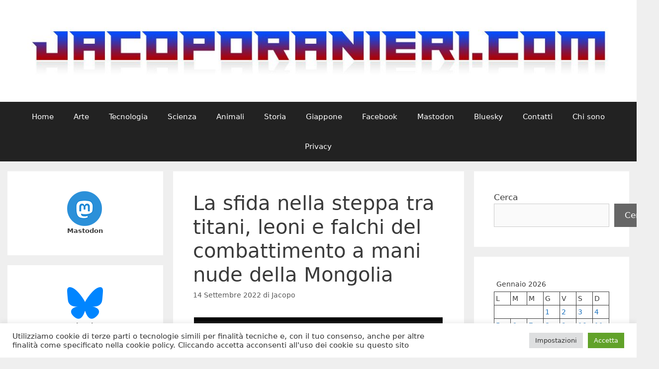

--- FILE ---
content_type: text/html; charset=UTF-8
request_url: https://www.jacoporanieri.com/blog/?p=36471
body_size: 123026
content:
<!DOCTYPE html>
<html lang="it-IT">
<head>
	<meta charset="UTF-8">
	<meta name='robots' content='index, follow, max-image-preview:large, max-snippet:-1, max-video-preview:-1' />
<meta name="viewport" content="width=device-width, initial-scale=1">
	<!-- This site is optimized with the Yoast SEO plugin v26.7 - https://yoast.com/wordpress/plugins/seo/ -->
	<title>La sfida nella steppa tra titani, leoni e falchi del combattimento a mani nude della Mongolia - Il blog di Jacopo Ranieri</title>
	<link rel="canonical" href="https://www.jacoporanieri.com/blog/?p=36471" />
	<meta property="og:locale" content="it_IT" />
	<meta property="og:type" content="article" />
	<meta property="og:title" content="La sfida nella steppa tra titani, leoni e falchi del combattimento a mani nude della Mongolia - Il blog di Jacopo Ranieri" />
	<meta property="og:description" content="Studiando il pregresso medagliere sportivo della Mongolia, colpisce in modo particolare la presenza di 10 riconoscimenti olimpici nella lotta e 11 nel judo. Per non parlare degli straordinari e ben noti successi all&#8217;interno dell&#8217;altra disciplina di contatto tipicamente giapponese del sumo, dal profondo significato specifico all&#8217;interno di quel territorio geograficamente e culturalmente distinto. Risultati stranamente ... Leggi tutto" />
	<meta property="og:url" content="https://www.jacoporanieri.com/blog/?p=36471" />
	<meta property="og:site_name" content="Il blog di Jacopo Ranieri" />
	<meta property="article:publisher" content="https://www.facebook.com/jacoporanieriblog" />
	<meta property="article:published_time" content="2022-09-14T04:22:00+00:00" />
	<meta property="article:modified_time" content="2022-09-14T04:26:21+00:00" />
	<meta property="og:image" content="https://www.jacoporanieri.com/blog/../public/newmedia/2022/09/Mongolian-Wrestling-500x313.jpg" />
	<meta name="author" content="Jacopo" />
	<meta name="twitter:label1" content="Scritto da" />
	<meta name="twitter:data1" content="Jacopo" />
	<meta name="twitter:label2" content="Tempo di lettura stimato" />
	<meta name="twitter:data2" content="7 minuti" />
	<script type="application/ld+json" class="yoast-schema-graph">{"@context":"https://schema.org","@graph":[{"@type":"Article","@id":"https://www.jacoporanieri.com/blog/?p=36471#article","isPartOf":{"@id":"https://www.jacoporanieri.com/blog/?p=36471"},"author":{"name":"Jacopo","@id":"https://www.jacoporanieri.com/blog/#/schema/person/63eaf655fcbf3fc328c96cce3742d361"},"headline":"La sfida nella steppa tra titani, leoni e falchi del combattimento a mani nude della Mongolia","datePublished":"2022-09-14T04:22:00+00:00","dateModified":"2022-09-14T04:26:21+00:00","mainEntityOfPage":{"@id":"https://www.jacoporanieri.com/blog/?p=36471"},"wordCount":1440,"commentCount":0,"image":{"@id":"https://www.jacoporanieri.com/blog/?p=36471#primaryimage"},"thumbnailUrl":"https://www.jacoporanieri.com/blog/../public/newmedia/2022/09/Mongolian-Wrestling-500x313.jpg","keywords":["arti marziali","Asia","combattimento","competizioni","dal mondo","discipline","lotta","lottatori","mongolia","nazioni","oriente","paesi","società","sport","steppa","storia","tecniche","tradizioni","viaggi"],"articleSection":["News"],"inLanguage":"it-IT","potentialAction":[{"@type":"CommentAction","name":"Comment","target":["https://www.jacoporanieri.com/blog/?p=36471#respond"]}]},{"@type":"WebPage","@id":"https://www.jacoporanieri.com/blog/?p=36471","url":"https://www.jacoporanieri.com/blog/?p=36471","name":"La sfida nella steppa tra titani, leoni e falchi del combattimento a mani nude della Mongolia - Il blog di Jacopo Ranieri","isPartOf":{"@id":"https://www.jacoporanieri.com/blog/#website"},"primaryImageOfPage":{"@id":"https://www.jacoporanieri.com/blog/?p=36471#primaryimage"},"image":{"@id":"https://www.jacoporanieri.com/blog/?p=36471#primaryimage"},"thumbnailUrl":"https://www.jacoporanieri.com/blog/../public/newmedia/2022/09/Mongolian-Wrestling-500x313.jpg","datePublished":"2022-09-14T04:22:00+00:00","dateModified":"2022-09-14T04:26:21+00:00","author":{"@id":"https://www.jacoporanieri.com/blog/#/schema/person/63eaf655fcbf3fc328c96cce3742d361"},"breadcrumb":{"@id":"https://www.jacoporanieri.com/blog/?p=36471#breadcrumb"},"inLanguage":"it-IT","potentialAction":[{"@type":"ReadAction","target":["https://www.jacoporanieri.com/blog/?p=36471"]}]},{"@type":"ImageObject","inLanguage":"it-IT","@id":"https://www.jacoporanieri.com/blog/?p=36471#primaryimage","url":"https://www.jacoporanieri.com/blog/../public/newmedia/2022/09/Mongolian-Wrestling.jpg","contentUrl":"https://www.jacoporanieri.com/blog/../public/newmedia/2022/09/Mongolian-Wrestling.jpg","width":1728,"height":1080},{"@type":"BreadcrumbList","@id":"https://www.jacoporanieri.com/blog/?p=36471#breadcrumb","itemListElement":[{"@type":"ListItem","position":1,"name":"Home","item":"https://www.jacoporanieri.com/blog"},{"@type":"ListItem","position":2,"name":"La sfida nella steppa tra titani, leoni e falchi del combattimento a mani nude della Mongolia"}]},{"@type":"WebSite","@id":"https://www.jacoporanieri.com/blog/#website","url":"https://www.jacoporanieri.com/blog/","name":"Il blog di Jacopo Ranieri","description":"","potentialAction":[{"@type":"SearchAction","target":{"@type":"EntryPoint","urlTemplate":"https://www.jacoporanieri.com/blog/?s={search_term_string}"},"query-input":{"@type":"PropertyValueSpecification","valueRequired":true,"valueName":"search_term_string"}}],"inLanguage":"it-IT"},{"@type":"Person","@id":"https://www.jacoporanieri.com/blog/#/schema/person/63eaf655fcbf3fc328c96cce3742d361","name":"Jacopo","image":{"@type":"ImageObject","inLanguage":"it-IT","@id":"https://www.jacoporanieri.com/blog/#/schema/person/image/","url":"https://secure.gravatar.com/avatar/b1214ebe50304166769b77f5be16410e6dbead4abe48fe27c1b89f5ce692fc4a?s=96&d=mm&r=g","contentUrl":"https://secure.gravatar.com/avatar/b1214ebe50304166769b77f5be16410e6dbead4abe48fe27c1b89f5ce692fc4a?s=96&d=mm&r=g","caption":"Jacopo"},"url":"https://www.jacoporanieri.com/blog/?author=2"}]}</script>
	<!-- / Yoast SEO plugin. -->


<link rel='dns-prefetch' href='//www.googletagmanager.com' />
<link rel='dns-prefetch' href='//pagead2.googlesyndication.com' />
<link rel="alternate" type="application/rss+xml" title="Il blog di Jacopo Ranieri &raquo; Feed" href="https://www.jacoporanieri.com/blog/?feed=rss2" />
<link rel="alternate" type="application/rss+xml" title="Il blog di Jacopo Ranieri &raquo; Feed dei commenti" href="https://www.jacoporanieri.com/blog/?feed=comments-rss2" />
<link rel="alternate" type="application/rss+xml" title="Il blog di Jacopo Ranieri &raquo; La sfida nella steppa tra titani, leoni e falchi del combattimento a mani nude della Mongolia Feed dei commenti" href="https://www.jacoporanieri.com/blog/?feed=rss2&#038;p=36471" />
<link rel="alternate" title="oEmbed (JSON)" type="application/json+oembed" href="https://www.jacoporanieri.com/blog/index.php?rest_route=%2Foembed%2F1.0%2Fembed&#038;url=https%3A%2F%2Fwww.jacoporanieri.com%2Fblog%2F%3Fp%3D36471" />
<link rel="alternate" title="oEmbed (XML)" type="text/xml+oembed" href="https://www.jacoporanieri.com/blog/index.php?rest_route=%2Foembed%2F1.0%2Fembed&#038;url=https%3A%2F%2Fwww.jacoporanieri.com%2Fblog%2F%3Fp%3D36471&#038;format=xml" />
<style id='wp-img-auto-sizes-contain-inline-css'>
img:is([sizes=auto i],[sizes^="auto," i]){contain-intrinsic-size:3000px 1500px}
/*# sourceURL=wp-img-auto-sizes-contain-inline-css */
</style>
<style id='wp-emoji-styles-inline-css'>

	img.wp-smiley, img.emoji {
		display: inline !important;
		border: none !important;
		box-shadow: none !important;
		height: 1em !important;
		width: 1em !important;
		margin: 0 0.07em !important;
		vertical-align: -0.1em !important;
		background: none !important;
		padding: 0 !important;
	}
/*# sourceURL=wp-emoji-styles-inline-css */
</style>
<style id='wp-block-library-inline-css'>
:root{--wp-block-synced-color:#7a00df;--wp-block-synced-color--rgb:122,0,223;--wp-bound-block-color:var(--wp-block-synced-color);--wp-editor-canvas-background:#ddd;--wp-admin-theme-color:#007cba;--wp-admin-theme-color--rgb:0,124,186;--wp-admin-theme-color-darker-10:#006ba1;--wp-admin-theme-color-darker-10--rgb:0,107,160.5;--wp-admin-theme-color-darker-20:#005a87;--wp-admin-theme-color-darker-20--rgb:0,90,135;--wp-admin-border-width-focus:2px}@media (min-resolution:192dpi){:root{--wp-admin-border-width-focus:1.5px}}.wp-element-button{cursor:pointer}:root .has-very-light-gray-background-color{background-color:#eee}:root .has-very-dark-gray-background-color{background-color:#313131}:root .has-very-light-gray-color{color:#eee}:root .has-very-dark-gray-color{color:#313131}:root .has-vivid-green-cyan-to-vivid-cyan-blue-gradient-background{background:linear-gradient(135deg,#00d084,#0693e3)}:root .has-purple-crush-gradient-background{background:linear-gradient(135deg,#34e2e4,#4721fb 50%,#ab1dfe)}:root .has-hazy-dawn-gradient-background{background:linear-gradient(135deg,#faaca8,#dad0ec)}:root .has-subdued-olive-gradient-background{background:linear-gradient(135deg,#fafae1,#67a671)}:root .has-atomic-cream-gradient-background{background:linear-gradient(135deg,#fdd79a,#004a59)}:root .has-nightshade-gradient-background{background:linear-gradient(135deg,#330968,#31cdcf)}:root .has-midnight-gradient-background{background:linear-gradient(135deg,#020381,#2874fc)}:root{--wp--preset--font-size--normal:16px;--wp--preset--font-size--huge:42px}.has-regular-font-size{font-size:1em}.has-larger-font-size{font-size:2.625em}.has-normal-font-size{font-size:var(--wp--preset--font-size--normal)}.has-huge-font-size{font-size:var(--wp--preset--font-size--huge)}.has-text-align-center{text-align:center}.has-text-align-left{text-align:left}.has-text-align-right{text-align:right}.has-fit-text{white-space:nowrap!important}#end-resizable-editor-section{display:none}.aligncenter{clear:both}.items-justified-left{justify-content:flex-start}.items-justified-center{justify-content:center}.items-justified-right{justify-content:flex-end}.items-justified-space-between{justify-content:space-between}.screen-reader-text{border:0;clip-path:inset(50%);height:1px;margin:-1px;overflow:hidden;padding:0;position:absolute;width:1px;word-wrap:normal!important}.screen-reader-text:focus{background-color:#ddd;clip-path:none;color:#444;display:block;font-size:1em;height:auto;left:5px;line-height:normal;padding:15px 23px 14px;text-decoration:none;top:5px;width:auto;z-index:100000}html :where(.has-border-color){border-style:solid}html :where([style*=border-top-color]){border-top-style:solid}html :where([style*=border-right-color]){border-right-style:solid}html :where([style*=border-bottom-color]){border-bottom-style:solid}html :where([style*=border-left-color]){border-left-style:solid}html :where([style*=border-width]){border-style:solid}html :where([style*=border-top-width]){border-top-style:solid}html :where([style*=border-right-width]){border-right-style:solid}html :where([style*=border-bottom-width]){border-bottom-style:solid}html :where([style*=border-left-width]){border-left-style:solid}html :where(img[class*=wp-image-]){height:auto;max-width:100%}:where(figure){margin:0 0 1em}html :where(.is-position-sticky){--wp-admin--admin-bar--position-offset:var(--wp-admin--admin-bar--height,0px)}@media screen and (max-width:600px){html :where(.is-position-sticky){--wp-admin--admin-bar--position-offset:0px}}

/*# sourceURL=wp-block-library-inline-css */
</style><style id='wp-block-archives-inline-css'>
.wp-block-archives{box-sizing:border-box}.wp-block-archives-dropdown label{display:block}
/*# sourceURL=https://www.jacoporanieri.com/blog/wp-includes/blocks/archives/style.min.css */
</style>
<style id='wp-block-calendar-inline-css'>
.wp-block-calendar{text-align:center}.wp-block-calendar td,.wp-block-calendar th{border:1px solid;padding:.25em}.wp-block-calendar th{font-weight:400}.wp-block-calendar caption{background-color:inherit}.wp-block-calendar table{border-collapse:collapse;width:100%}.wp-block-calendar table.has-background th{background-color:inherit}.wp-block-calendar table.has-text-color th{color:inherit}.wp-block-calendar :where(table:not(.has-text-color)){color:#40464d}.wp-block-calendar :where(table:not(.has-text-color)) td,.wp-block-calendar :where(table:not(.has-text-color)) th{border-color:#ddd}:where(.wp-block-calendar table:not(.has-background) th){background:#ddd}
/*# sourceURL=https://www.jacoporanieri.com/blog/wp-includes/blocks/calendar/style.min.css */
</style>
<style id='wp-block-image-inline-css'>
.wp-block-image>a,.wp-block-image>figure>a{display:inline-block}.wp-block-image img{box-sizing:border-box;height:auto;max-width:100%;vertical-align:bottom}@media not (prefers-reduced-motion){.wp-block-image img.hide{visibility:hidden}.wp-block-image img.show{animation:show-content-image .4s}}.wp-block-image[style*=border-radius] img,.wp-block-image[style*=border-radius]>a{border-radius:inherit}.wp-block-image.has-custom-border img{box-sizing:border-box}.wp-block-image.aligncenter{text-align:center}.wp-block-image.alignfull>a,.wp-block-image.alignwide>a{width:100%}.wp-block-image.alignfull img,.wp-block-image.alignwide img{height:auto;width:100%}.wp-block-image .aligncenter,.wp-block-image .alignleft,.wp-block-image .alignright,.wp-block-image.aligncenter,.wp-block-image.alignleft,.wp-block-image.alignright{display:table}.wp-block-image .aligncenter>figcaption,.wp-block-image .alignleft>figcaption,.wp-block-image .alignright>figcaption,.wp-block-image.aligncenter>figcaption,.wp-block-image.alignleft>figcaption,.wp-block-image.alignright>figcaption{caption-side:bottom;display:table-caption}.wp-block-image .alignleft{float:left;margin:.5em 1em .5em 0}.wp-block-image .alignright{float:right;margin:.5em 0 .5em 1em}.wp-block-image .aligncenter{margin-left:auto;margin-right:auto}.wp-block-image :where(figcaption){margin-bottom:1em;margin-top:.5em}.wp-block-image.is-style-circle-mask img{border-radius:9999px}@supports ((-webkit-mask-image:none) or (mask-image:none)) or (-webkit-mask-image:none){.wp-block-image.is-style-circle-mask img{border-radius:0;-webkit-mask-image:url('data:image/svg+xml;utf8,<svg viewBox="0 0 100 100" xmlns="http://www.w3.org/2000/svg"><circle cx="50" cy="50" r="50"/></svg>');mask-image:url('data:image/svg+xml;utf8,<svg viewBox="0 0 100 100" xmlns="http://www.w3.org/2000/svg"><circle cx="50" cy="50" r="50"/></svg>');mask-mode:alpha;-webkit-mask-position:center;mask-position:center;-webkit-mask-repeat:no-repeat;mask-repeat:no-repeat;-webkit-mask-size:contain;mask-size:contain}}:root :where(.wp-block-image.is-style-rounded img,.wp-block-image .is-style-rounded img){border-radius:9999px}.wp-block-image figure{margin:0}.wp-lightbox-container{display:flex;flex-direction:column;position:relative}.wp-lightbox-container img{cursor:zoom-in}.wp-lightbox-container img:hover+button{opacity:1}.wp-lightbox-container button{align-items:center;backdrop-filter:blur(16px) saturate(180%);background-color:#5a5a5a40;border:none;border-radius:4px;cursor:zoom-in;display:flex;height:20px;justify-content:center;opacity:0;padding:0;position:absolute;right:16px;text-align:center;top:16px;width:20px;z-index:100}@media not (prefers-reduced-motion){.wp-lightbox-container button{transition:opacity .2s ease}}.wp-lightbox-container button:focus-visible{outline:3px auto #5a5a5a40;outline:3px auto -webkit-focus-ring-color;outline-offset:3px}.wp-lightbox-container button:hover{cursor:pointer;opacity:1}.wp-lightbox-container button:focus{opacity:1}.wp-lightbox-container button:focus,.wp-lightbox-container button:hover,.wp-lightbox-container button:not(:hover):not(:active):not(.has-background){background-color:#5a5a5a40;border:none}.wp-lightbox-overlay{box-sizing:border-box;cursor:zoom-out;height:100vh;left:0;overflow:hidden;position:fixed;top:0;visibility:hidden;width:100%;z-index:100000}.wp-lightbox-overlay .close-button{align-items:center;cursor:pointer;display:flex;justify-content:center;min-height:40px;min-width:40px;padding:0;position:absolute;right:calc(env(safe-area-inset-right) + 16px);top:calc(env(safe-area-inset-top) + 16px);z-index:5000000}.wp-lightbox-overlay .close-button:focus,.wp-lightbox-overlay .close-button:hover,.wp-lightbox-overlay .close-button:not(:hover):not(:active):not(.has-background){background:none;border:none}.wp-lightbox-overlay .lightbox-image-container{height:var(--wp--lightbox-container-height);left:50%;overflow:hidden;position:absolute;top:50%;transform:translate(-50%,-50%);transform-origin:top left;width:var(--wp--lightbox-container-width);z-index:9999999999}.wp-lightbox-overlay .wp-block-image{align-items:center;box-sizing:border-box;display:flex;height:100%;justify-content:center;margin:0;position:relative;transform-origin:0 0;width:100%;z-index:3000000}.wp-lightbox-overlay .wp-block-image img{height:var(--wp--lightbox-image-height);min-height:var(--wp--lightbox-image-height);min-width:var(--wp--lightbox-image-width);width:var(--wp--lightbox-image-width)}.wp-lightbox-overlay .wp-block-image figcaption{display:none}.wp-lightbox-overlay button{background:none;border:none}.wp-lightbox-overlay .scrim{background-color:#fff;height:100%;opacity:.9;position:absolute;width:100%;z-index:2000000}.wp-lightbox-overlay.active{visibility:visible}@media not (prefers-reduced-motion){.wp-lightbox-overlay.active{animation:turn-on-visibility .25s both}.wp-lightbox-overlay.active img{animation:turn-on-visibility .35s both}.wp-lightbox-overlay.show-closing-animation:not(.active){animation:turn-off-visibility .35s both}.wp-lightbox-overlay.show-closing-animation:not(.active) img{animation:turn-off-visibility .25s both}.wp-lightbox-overlay.zoom.active{animation:none;opacity:1;visibility:visible}.wp-lightbox-overlay.zoom.active .lightbox-image-container{animation:lightbox-zoom-in .4s}.wp-lightbox-overlay.zoom.active .lightbox-image-container img{animation:none}.wp-lightbox-overlay.zoom.active .scrim{animation:turn-on-visibility .4s forwards}.wp-lightbox-overlay.zoom.show-closing-animation:not(.active){animation:none}.wp-lightbox-overlay.zoom.show-closing-animation:not(.active) .lightbox-image-container{animation:lightbox-zoom-out .4s}.wp-lightbox-overlay.zoom.show-closing-animation:not(.active) .lightbox-image-container img{animation:none}.wp-lightbox-overlay.zoom.show-closing-animation:not(.active) .scrim{animation:turn-off-visibility .4s forwards}}@keyframes show-content-image{0%{visibility:hidden}99%{visibility:hidden}to{visibility:visible}}@keyframes turn-on-visibility{0%{opacity:0}to{opacity:1}}@keyframes turn-off-visibility{0%{opacity:1;visibility:visible}99%{opacity:0;visibility:visible}to{opacity:0;visibility:hidden}}@keyframes lightbox-zoom-in{0%{transform:translate(calc((-100vw + var(--wp--lightbox-scrollbar-width))/2 + var(--wp--lightbox-initial-left-position)),calc(-50vh + var(--wp--lightbox-initial-top-position))) scale(var(--wp--lightbox-scale))}to{transform:translate(-50%,-50%) scale(1)}}@keyframes lightbox-zoom-out{0%{transform:translate(-50%,-50%) scale(1);visibility:visible}99%{visibility:visible}to{transform:translate(calc((-100vw + var(--wp--lightbox-scrollbar-width))/2 + var(--wp--lightbox-initial-left-position)),calc(-50vh + var(--wp--lightbox-initial-top-position))) scale(var(--wp--lightbox-scale));visibility:hidden}}
/*# sourceURL=https://www.jacoporanieri.com/blog/wp-includes/blocks/image/style.min.css */
</style>
<style id='wp-block-search-inline-css'>
.wp-block-search__button{margin-left:10px;word-break:normal}.wp-block-search__button.has-icon{line-height:0}.wp-block-search__button svg{height:1.25em;min-height:24px;min-width:24px;width:1.25em;fill:currentColor;vertical-align:text-bottom}:where(.wp-block-search__button){border:1px solid #ccc;padding:6px 10px}.wp-block-search__inside-wrapper{display:flex;flex:auto;flex-wrap:nowrap;max-width:100%}.wp-block-search__label{width:100%}.wp-block-search.wp-block-search__button-only .wp-block-search__button{box-sizing:border-box;display:flex;flex-shrink:0;justify-content:center;margin-left:0;max-width:100%}.wp-block-search.wp-block-search__button-only .wp-block-search__inside-wrapper{min-width:0!important;transition-property:width}.wp-block-search.wp-block-search__button-only .wp-block-search__input{flex-basis:100%;transition-duration:.3s}.wp-block-search.wp-block-search__button-only.wp-block-search__searchfield-hidden,.wp-block-search.wp-block-search__button-only.wp-block-search__searchfield-hidden .wp-block-search__inside-wrapper{overflow:hidden}.wp-block-search.wp-block-search__button-only.wp-block-search__searchfield-hidden .wp-block-search__input{border-left-width:0!important;border-right-width:0!important;flex-basis:0;flex-grow:0;margin:0;min-width:0!important;padding-left:0!important;padding-right:0!important;width:0!important}:where(.wp-block-search__input){appearance:none;border:1px solid #949494;flex-grow:1;font-family:inherit;font-size:inherit;font-style:inherit;font-weight:inherit;letter-spacing:inherit;line-height:inherit;margin-left:0;margin-right:0;min-width:3rem;padding:8px;text-decoration:unset!important;text-transform:inherit}:where(.wp-block-search__button-inside .wp-block-search__inside-wrapper){background-color:#fff;border:1px solid #949494;box-sizing:border-box;padding:4px}:where(.wp-block-search__button-inside .wp-block-search__inside-wrapper) .wp-block-search__input{border:none;border-radius:0;padding:0 4px}:where(.wp-block-search__button-inside .wp-block-search__inside-wrapper) .wp-block-search__input:focus{outline:none}:where(.wp-block-search__button-inside .wp-block-search__inside-wrapper) :where(.wp-block-search__button){padding:4px 8px}.wp-block-search.aligncenter .wp-block-search__inside-wrapper{margin:auto}.wp-block[data-align=right] .wp-block-search.wp-block-search__button-only .wp-block-search__inside-wrapper{float:right}
/*# sourceURL=https://www.jacoporanieri.com/blog/wp-includes/blocks/search/style.min.css */
</style>
<style id='wp-block-tag-cloud-inline-css'>
.wp-block-tag-cloud{box-sizing:border-box}.wp-block-tag-cloud.aligncenter{justify-content:center;text-align:center}.wp-block-tag-cloud a{display:inline-block;margin-right:5px}.wp-block-tag-cloud span{display:inline-block;margin-left:5px;text-decoration:none}:root :where(.wp-block-tag-cloud.is-style-outline){display:flex;flex-wrap:wrap;gap:1ch}:root :where(.wp-block-tag-cloud.is-style-outline a){border:1px solid;font-size:unset!important;margin-right:0;padding:1ch 2ch;text-decoration:none!important}
/*# sourceURL=https://www.jacoporanieri.com/blog/wp-includes/blocks/tag-cloud/style.min.css */
</style>
<style id='global-styles-inline-css'>
:root{--wp--preset--aspect-ratio--square: 1;--wp--preset--aspect-ratio--4-3: 4/3;--wp--preset--aspect-ratio--3-4: 3/4;--wp--preset--aspect-ratio--3-2: 3/2;--wp--preset--aspect-ratio--2-3: 2/3;--wp--preset--aspect-ratio--16-9: 16/9;--wp--preset--aspect-ratio--9-16: 9/16;--wp--preset--color--black: #000000;--wp--preset--color--cyan-bluish-gray: #abb8c3;--wp--preset--color--white: #ffffff;--wp--preset--color--pale-pink: #f78da7;--wp--preset--color--vivid-red: #cf2e2e;--wp--preset--color--luminous-vivid-orange: #ff6900;--wp--preset--color--luminous-vivid-amber: #fcb900;--wp--preset--color--light-green-cyan: #7bdcb5;--wp--preset--color--vivid-green-cyan: #00d084;--wp--preset--color--pale-cyan-blue: #8ed1fc;--wp--preset--color--vivid-cyan-blue: #0693e3;--wp--preset--color--vivid-purple: #9b51e0;--wp--preset--color--contrast: var(--contrast);--wp--preset--color--contrast-2: var(--contrast-2);--wp--preset--color--contrast-3: var(--contrast-3);--wp--preset--color--base: var(--base);--wp--preset--color--base-2: var(--base-2);--wp--preset--color--base-3: var(--base-3);--wp--preset--color--accent: var(--accent);--wp--preset--gradient--vivid-cyan-blue-to-vivid-purple: linear-gradient(135deg,rgb(6,147,227) 0%,rgb(155,81,224) 100%);--wp--preset--gradient--light-green-cyan-to-vivid-green-cyan: linear-gradient(135deg,rgb(122,220,180) 0%,rgb(0,208,130) 100%);--wp--preset--gradient--luminous-vivid-amber-to-luminous-vivid-orange: linear-gradient(135deg,rgb(252,185,0) 0%,rgb(255,105,0) 100%);--wp--preset--gradient--luminous-vivid-orange-to-vivid-red: linear-gradient(135deg,rgb(255,105,0) 0%,rgb(207,46,46) 100%);--wp--preset--gradient--very-light-gray-to-cyan-bluish-gray: linear-gradient(135deg,rgb(238,238,238) 0%,rgb(169,184,195) 100%);--wp--preset--gradient--cool-to-warm-spectrum: linear-gradient(135deg,rgb(74,234,220) 0%,rgb(151,120,209) 20%,rgb(207,42,186) 40%,rgb(238,44,130) 60%,rgb(251,105,98) 80%,rgb(254,248,76) 100%);--wp--preset--gradient--blush-light-purple: linear-gradient(135deg,rgb(255,206,236) 0%,rgb(152,150,240) 100%);--wp--preset--gradient--blush-bordeaux: linear-gradient(135deg,rgb(254,205,165) 0%,rgb(254,45,45) 50%,rgb(107,0,62) 100%);--wp--preset--gradient--luminous-dusk: linear-gradient(135deg,rgb(255,203,112) 0%,rgb(199,81,192) 50%,rgb(65,88,208) 100%);--wp--preset--gradient--pale-ocean: linear-gradient(135deg,rgb(255,245,203) 0%,rgb(182,227,212) 50%,rgb(51,167,181) 100%);--wp--preset--gradient--electric-grass: linear-gradient(135deg,rgb(202,248,128) 0%,rgb(113,206,126) 100%);--wp--preset--gradient--midnight: linear-gradient(135deg,rgb(2,3,129) 0%,rgb(40,116,252) 100%);--wp--preset--font-size--small: 13px;--wp--preset--font-size--medium: 20px;--wp--preset--font-size--large: 36px;--wp--preset--font-size--x-large: 42px;--wp--preset--spacing--20: 0.44rem;--wp--preset--spacing--30: 0.67rem;--wp--preset--spacing--40: 1rem;--wp--preset--spacing--50: 1.5rem;--wp--preset--spacing--60: 2.25rem;--wp--preset--spacing--70: 3.38rem;--wp--preset--spacing--80: 5.06rem;--wp--preset--shadow--natural: 6px 6px 9px rgba(0, 0, 0, 0.2);--wp--preset--shadow--deep: 12px 12px 50px rgba(0, 0, 0, 0.4);--wp--preset--shadow--sharp: 6px 6px 0px rgba(0, 0, 0, 0.2);--wp--preset--shadow--outlined: 6px 6px 0px -3px rgb(255, 255, 255), 6px 6px rgb(0, 0, 0);--wp--preset--shadow--crisp: 6px 6px 0px rgb(0, 0, 0);}:where(.is-layout-flex){gap: 0.5em;}:where(.is-layout-grid){gap: 0.5em;}body .is-layout-flex{display: flex;}.is-layout-flex{flex-wrap: wrap;align-items: center;}.is-layout-flex > :is(*, div){margin: 0;}body .is-layout-grid{display: grid;}.is-layout-grid > :is(*, div){margin: 0;}:where(.wp-block-columns.is-layout-flex){gap: 2em;}:where(.wp-block-columns.is-layout-grid){gap: 2em;}:where(.wp-block-post-template.is-layout-flex){gap: 1.25em;}:where(.wp-block-post-template.is-layout-grid){gap: 1.25em;}.has-black-color{color: var(--wp--preset--color--black) !important;}.has-cyan-bluish-gray-color{color: var(--wp--preset--color--cyan-bluish-gray) !important;}.has-white-color{color: var(--wp--preset--color--white) !important;}.has-pale-pink-color{color: var(--wp--preset--color--pale-pink) !important;}.has-vivid-red-color{color: var(--wp--preset--color--vivid-red) !important;}.has-luminous-vivid-orange-color{color: var(--wp--preset--color--luminous-vivid-orange) !important;}.has-luminous-vivid-amber-color{color: var(--wp--preset--color--luminous-vivid-amber) !important;}.has-light-green-cyan-color{color: var(--wp--preset--color--light-green-cyan) !important;}.has-vivid-green-cyan-color{color: var(--wp--preset--color--vivid-green-cyan) !important;}.has-pale-cyan-blue-color{color: var(--wp--preset--color--pale-cyan-blue) !important;}.has-vivid-cyan-blue-color{color: var(--wp--preset--color--vivid-cyan-blue) !important;}.has-vivid-purple-color{color: var(--wp--preset--color--vivid-purple) !important;}.has-black-background-color{background-color: var(--wp--preset--color--black) !important;}.has-cyan-bluish-gray-background-color{background-color: var(--wp--preset--color--cyan-bluish-gray) !important;}.has-white-background-color{background-color: var(--wp--preset--color--white) !important;}.has-pale-pink-background-color{background-color: var(--wp--preset--color--pale-pink) !important;}.has-vivid-red-background-color{background-color: var(--wp--preset--color--vivid-red) !important;}.has-luminous-vivid-orange-background-color{background-color: var(--wp--preset--color--luminous-vivid-orange) !important;}.has-luminous-vivid-amber-background-color{background-color: var(--wp--preset--color--luminous-vivid-amber) !important;}.has-light-green-cyan-background-color{background-color: var(--wp--preset--color--light-green-cyan) !important;}.has-vivid-green-cyan-background-color{background-color: var(--wp--preset--color--vivid-green-cyan) !important;}.has-pale-cyan-blue-background-color{background-color: var(--wp--preset--color--pale-cyan-blue) !important;}.has-vivid-cyan-blue-background-color{background-color: var(--wp--preset--color--vivid-cyan-blue) !important;}.has-vivid-purple-background-color{background-color: var(--wp--preset--color--vivid-purple) !important;}.has-black-border-color{border-color: var(--wp--preset--color--black) !important;}.has-cyan-bluish-gray-border-color{border-color: var(--wp--preset--color--cyan-bluish-gray) !important;}.has-white-border-color{border-color: var(--wp--preset--color--white) !important;}.has-pale-pink-border-color{border-color: var(--wp--preset--color--pale-pink) !important;}.has-vivid-red-border-color{border-color: var(--wp--preset--color--vivid-red) !important;}.has-luminous-vivid-orange-border-color{border-color: var(--wp--preset--color--luminous-vivid-orange) !important;}.has-luminous-vivid-amber-border-color{border-color: var(--wp--preset--color--luminous-vivid-amber) !important;}.has-light-green-cyan-border-color{border-color: var(--wp--preset--color--light-green-cyan) !important;}.has-vivid-green-cyan-border-color{border-color: var(--wp--preset--color--vivid-green-cyan) !important;}.has-pale-cyan-blue-border-color{border-color: var(--wp--preset--color--pale-cyan-blue) !important;}.has-vivid-cyan-blue-border-color{border-color: var(--wp--preset--color--vivid-cyan-blue) !important;}.has-vivid-purple-border-color{border-color: var(--wp--preset--color--vivid-purple) !important;}.has-vivid-cyan-blue-to-vivid-purple-gradient-background{background: var(--wp--preset--gradient--vivid-cyan-blue-to-vivid-purple) !important;}.has-light-green-cyan-to-vivid-green-cyan-gradient-background{background: var(--wp--preset--gradient--light-green-cyan-to-vivid-green-cyan) !important;}.has-luminous-vivid-amber-to-luminous-vivid-orange-gradient-background{background: var(--wp--preset--gradient--luminous-vivid-amber-to-luminous-vivid-orange) !important;}.has-luminous-vivid-orange-to-vivid-red-gradient-background{background: var(--wp--preset--gradient--luminous-vivid-orange-to-vivid-red) !important;}.has-very-light-gray-to-cyan-bluish-gray-gradient-background{background: var(--wp--preset--gradient--very-light-gray-to-cyan-bluish-gray) !important;}.has-cool-to-warm-spectrum-gradient-background{background: var(--wp--preset--gradient--cool-to-warm-spectrum) !important;}.has-blush-light-purple-gradient-background{background: var(--wp--preset--gradient--blush-light-purple) !important;}.has-blush-bordeaux-gradient-background{background: var(--wp--preset--gradient--blush-bordeaux) !important;}.has-luminous-dusk-gradient-background{background: var(--wp--preset--gradient--luminous-dusk) !important;}.has-pale-ocean-gradient-background{background: var(--wp--preset--gradient--pale-ocean) !important;}.has-electric-grass-gradient-background{background: var(--wp--preset--gradient--electric-grass) !important;}.has-midnight-gradient-background{background: var(--wp--preset--gradient--midnight) !important;}.has-small-font-size{font-size: var(--wp--preset--font-size--small) !important;}.has-medium-font-size{font-size: var(--wp--preset--font-size--medium) !important;}.has-large-font-size{font-size: var(--wp--preset--font-size--large) !important;}.has-x-large-font-size{font-size: var(--wp--preset--font-size--x-large) !important;}
/*# sourceURL=global-styles-inline-css */
</style>

<style id='classic-theme-styles-inline-css'>
/*! This file is auto-generated */
.wp-block-button__link{color:#fff;background-color:#32373c;border-radius:9999px;box-shadow:none;text-decoration:none;padding:calc(.667em + 2px) calc(1.333em + 2px);font-size:1.125em}.wp-block-file__button{background:#32373c;color:#fff;text-decoration:none}
/*# sourceURL=/wp-includes/css/classic-themes.min.css */
</style>
<link rel='stylesheet' id='cookie-law-info-css' href='https://www.jacoporanieri.com/blog/wp-content/plugins/cookie-law-info/legacy/public/css/cookie-law-info-public.css?ver=3.3.9.1' media='all' />
<link rel='stylesheet' id='cookie-law-info-gdpr-css' href='https://www.jacoporanieri.com/blog/wp-content/plugins/cookie-law-info/legacy/public/css/cookie-law-info-gdpr.css?ver=3.3.9.1' media='all' />
<link rel='stylesheet' id='generate-style-grid-css' href='https://www.jacoporanieri.com/blog/wp-content/themes/generatepress/assets/css/unsemantic-grid.min.css?ver=3.6.0' media='all' />
<link rel='stylesheet' id='generate-style-css' href='https://www.jacoporanieri.com/blog/wp-content/themes/generatepress/assets/css/style.min.css?ver=3.6.0' media='all' />
<style id='generate-style-inline-css'>
body{background-color:#efefef;color:#3a3a3a;}a{color:#1e73be;}a:visited{color:#130d54;}a:hover, a:focus, a:active{color:#000000;}body .grid-container{max-width:1250px;}.wp-block-group__inner-container{max-width:1250px;margin-left:auto;margin-right:auto;}:root{--contrast:#222222;--contrast-2:#575760;--contrast-3:#b2b2be;--base:#f0f0f0;--base-2:#f7f8f9;--base-3:#ffffff;--accent:#1e73be;}:root .has-contrast-color{color:var(--contrast);}:root .has-contrast-background-color{background-color:var(--contrast);}:root .has-contrast-2-color{color:var(--contrast-2);}:root .has-contrast-2-background-color{background-color:var(--contrast-2);}:root .has-contrast-3-color{color:var(--contrast-3);}:root .has-contrast-3-background-color{background-color:var(--contrast-3);}:root .has-base-color{color:var(--base);}:root .has-base-background-color{background-color:var(--base);}:root .has-base-2-color{color:var(--base-2);}:root .has-base-2-background-color{background-color:var(--base-2);}:root .has-base-3-color{color:var(--base-3);}:root .has-base-3-background-color{background-color:var(--base-3);}:root .has-accent-color{color:var(--accent);}:root .has-accent-background-color{background-color:var(--accent);}body, button, input, select, textarea{font-family:-apple-system, system-ui, BlinkMacSystemFont, "Segoe UI", Helvetica, Arial, sans-serif, "Apple Color Emoji", "Segoe UI Emoji", "Segoe UI Symbol";}body{line-height:1.5;}.entry-content > [class*="wp-block-"]:not(:last-child):not(.wp-block-heading){margin-bottom:1.5em;}.main-title{font-size:45px;}.main-navigation .main-nav ul ul li a{font-size:14px;}.sidebar .widget, .footer-widgets .widget{font-size:17px;}h1{font-weight:300;font-size:40px;}h2{font-weight:300;font-size:30px;}h3{font-size:20px;}h4{font-size:inherit;}h5{font-size:inherit;}@media (max-width:768px){.main-title{font-size:30px;}h1{font-size:30px;}h2{font-size:25px;}}.top-bar{background-color:#636363;color:#ffffff;}.top-bar a{color:#ffffff;}.top-bar a:hover{color:#303030;}.site-header{background-color:#ffffff;color:#3a3a3a;}.site-header a{color:#3a3a3a;}.main-title a,.main-title a:hover{color:#222222;}.site-description{color:#757575;}.main-navigation,.main-navigation ul ul{background-color:#222222;}.main-navigation .main-nav ul li a, .main-navigation .menu-toggle, .main-navigation .menu-bar-items{color:#ffffff;}.main-navigation .main-nav ul li:not([class*="current-menu-"]):hover > a, .main-navigation .main-nav ul li:not([class*="current-menu-"]):focus > a, .main-navigation .main-nav ul li.sfHover:not([class*="current-menu-"]) > a, .main-navigation .menu-bar-item:hover > a, .main-navigation .menu-bar-item.sfHover > a{color:#ffffff;background-color:#3f3f3f;}button.menu-toggle:hover,button.menu-toggle:focus,.main-navigation .mobile-bar-items a,.main-navigation .mobile-bar-items a:hover,.main-navigation .mobile-bar-items a:focus{color:#ffffff;}.main-navigation .main-nav ul li[class*="current-menu-"] > a{color:#ffffff;background-color:#3f3f3f;}.navigation-search input[type="search"],.navigation-search input[type="search"]:active, .navigation-search input[type="search"]:focus, .main-navigation .main-nav ul li.search-item.active > a, .main-navigation .menu-bar-items .search-item.active > a{color:#ffffff;background-color:#3f3f3f;}.main-navigation ul ul{background-color:#3f3f3f;}.main-navigation .main-nav ul ul li a{color:#ffffff;}.main-navigation .main-nav ul ul li:not([class*="current-menu-"]):hover > a,.main-navigation .main-nav ul ul li:not([class*="current-menu-"]):focus > a, .main-navigation .main-nav ul ul li.sfHover:not([class*="current-menu-"]) > a{color:#ffffff;background-color:#4f4f4f;}.main-navigation .main-nav ul ul li[class*="current-menu-"] > a{color:#ffffff;background-color:#4f4f4f;}.separate-containers .inside-article, .separate-containers .comments-area, .separate-containers .page-header, .one-container .container, .separate-containers .paging-navigation, .inside-page-header{background-color:#ffffff;}.entry-meta{color:#595959;}.entry-meta a{color:#595959;}.entry-meta a:hover{color:#1e73be;}.sidebar .widget{background-color:#ffffff;}.sidebar .widget .widget-title{color:#000000;}.footer-widgets{background-color:#ffffff;}.footer-widgets .widget-title{color:#000000;}.site-info{color:#ffffff;background-color:#222222;}.site-info a{color:#ffffff;}.site-info a:hover{color:#606060;}.footer-bar .widget_nav_menu .current-menu-item a{color:#606060;}input[type="text"],input[type="email"],input[type="url"],input[type="password"],input[type="search"],input[type="tel"],input[type="number"],textarea,select{color:#666666;background-color:#fafafa;border-color:#cccccc;}input[type="text"]:focus,input[type="email"]:focus,input[type="url"]:focus,input[type="password"]:focus,input[type="search"]:focus,input[type="tel"]:focus,input[type="number"]:focus,textarea:focus,select:focus{color:#666666;background-color:#ffffff;border-color:#bfbfbf;}button,html input[type="button"],input[type="reset"],input[type="submit"],a.button,a.wp-block-button__link:not(.has-background){color:#ffffff;background-color:#666666;}button:hover,html input[type="button"]:hover,input[type="reset"]:hover,input[type="submit"]:hover,a.button:hover,button:focus,html input[type="button"]:focus,input[type="reset"]:focus,input[type="submit"]:focus,a.button:focus,a.wp-block-button__link:not(.has-background):active,a.wp-block-button__link:not(.has-background):focus,a.wp-block-button__link:not(.has-background):hover{color:#ffffff;background-color:#3f3f3f;}a.generate-back-to-top{background-color:rgba( 0,0,0,0.4 );color:#ffffff;}a.generate-back-to-top:hover,a.generate-back-to-top:focus{background-color:rgba( 0,0,0,0.6 );color:#ffffff;}:root{--gp-search-modal-bg-color:var(--base-3);--gp-search-modal-text-color:var(--contrast);--gp-search-modal-overlay-bg-color:rgba(0,0,0,0.2);}@media (max-width:768px){.main-navigation .menu-bar-item:hover > a, .main-navigation .menu-bar-item.sfHover > a{background:none;color:#ffffff;}}.inside-top-bar{padding:10px;}.inside-header{padding:40px;}.site-main .wp-block-group__inner-container{padding:40px;}.entry-content .alignwide, body:not(.no-sidebar) .entry-content .alignfull{margin-left:-40px;width:calc(100% + 80px);max-width:calc(100% + 80px);}.rtl .menu-item-has-children .dropdown-menu-toggle{padding-left:20px;}.rtl .main-navigation .main-nav ul li.menu-item-has-children > a{padding-right:20px;}.site-info{padding:20px;}@media (max-width:768px){.separate-containers .inside-article, .separate-containers .comments-area, .separate-containers .page-header, .separate-containers .paging-navigation, .one-container .site-content, .inside-page-header{padding:30px;}.site-main .wp-block-group__inner-container{padding:30px;}.site-info{padding-right:10px;padding-left:10px;}.entry-content .alignwide, body:not(.no-sidebar) .entry-content .alignfull{margin-left:-30px;width:calc(100% + 60px);max-width:calc(100% + 60px);}}.one-container .sidebar .widget{padding:0px;}/* End cached CSS */@media (max-width:768px){.main-navigation .menu-toggle,.main-navigation .mobile-bar-items,.sidebar-nav-mobile:not(#sticky-placeholder){display:block;}.main-navigation ul,.gen-sidebar-nav{display:none;}[class*="nav-float-"] .site-header .inside-header > *{float:none;clear:both;}}
/*# sourceURL=generate-style-inline-css */
</style>
<link rel='stylesheet' id='generate-mobile-style-css' href='https://www.jacoporanieri.com/blog/wp-content/themes/generatepress/assets/css/mobile.min.css?ver=3.6.0' media='all' />
<link rel='stylesheet' id='generate-font-icons-css' href='https://www.jacoporanieri.com/blog/wp-content/themes/generatepress/assets/css/components/font-icons.min.css?ver=3.6.0' media='all' />
<link rel='stylesheet' id='recent-posts-widget-with-thumbnails-public-style-css' href='https://www.jacoporanieri.com/blog/wp-content/plugins/recent-posts-widget-with-thumbnails/public.css?ver=7.1.1' media='all' />
<link rel='stylesheet' id='wp-block-paragraph-css' href='https://www.jacoporanieri.com/blog/wp-includes/blocks/paragraph/style.min.css?ver=6.9' media='all' />
<link rel='stylesheet' id='yarppRelatedCss-css' href='https://www.jacoporanieri.com/blog/wp-content/plugins/yet-another-related-posts-plugin/style/related.css?ver=5.30.11' media='all' />
<script src="https://www.jacoporanieri.com/blog/wp-includes/js/jquery/jquery.min.js?ver=3.7.1" id="jquery-core-js"></script>
<script src="https://www.jacoporanieri.com/blog/wp-includes/js/jquery/jquery-migrate.min.js?ver=3.4.1" id="jquery-migrate-js"></script>
<script id="cookie-law-info-js-extra">
var Cli_Data = {"nn_cookie_ids":["test_cookie","IDE","fr","mc","__gads","sb","d","GoogleAdServingTest","CookieLawInfoConsent","cookielawinfo-checkbox-advertisement"],"cookielist":[],"non_necessary_cookies":{"necessary":["CookieLawInfoConsent"],"functional":["sb"],"performance":["d"],"analytics":["__gads"],"advertisement":["test_cookie","IDE","fr","mc"],"others":["GoogleAdServingTest"]},"ccpaEnabled":"","ccpaRegionBased":"","ccpaBarEnabled":"","strictlyEnabled":["necessary","obligatoire"],"ccpaType":"gdpr","js_blocking":"1","custom_integration":"","triggerDomRefresh":"","secure_cookies":""};
var cli_cookiebar_settings = {"animate_speed_hide":"500","animate_speed_show":"500","background":"#FFF","border":"#b1a6a6c2","border_on":"","button_1_button_colour":"#61a229","button_1_button_hover":"#4e8221","button_1_link_colour":"#fff","button_1_as_button":"1","button_1_new_win":"","button_2_button_colour":"#333","button_2_button_hover":"#292929","button_2_link_colour":"#444","button_2_as_button":"","button_2_hidebar":"","button_3_button_colour":"#dedfe0","button_3_button_hover":"#b2b2b3","button_3_link_colour":"#333333","button_3_as_button":"1","button_3_new_win":"","button_4_button_colour":"#dedfe0","button_4_button_hover":"#b2b2b3","button_4_link_colour":"#333333","button_4_as_button":"1","button_7_button_colour":"#61a229","button_7_button_hover":"#4e8221","button_7_link_colour":"#fff","button_7_as_button":"1","button_7_new_win":"","font_family":"inherit","header_fix":"","notify_animate_hide":"1","notify_animate_show":"","notify_div_id":"#cookie-law-info-bar","notify_position_horizontal":"right","notify_position_vertical":"bottom","scroll_close":"","scroll_close_reload":"","accept_close_reload":"","reject_close_reload":"","showagain_tab":"1","showagain_background":"#fff","showagain_border":"#000","showagain_div_id":"#cookie-law-info-again","showagain_x_position":"100px","text":"#333333","show_once_yn":"","show_once":"10000","logging_on":"","as_popup":"","popup_overlay":"1","bar_heading_text":"","cookie_bar_as":"banner","popup_showagain_position":"bottom-right","widget_position":"left"};
var log_object = {"ajax_url":"https://www.jacoporanieri.com/blog/wp-admin/admin-ajax.php"};
//# sourceURL=cookie-law-info-js-extra
</script>
<script src="https://www.jacoporanieri.com/blog/wp-content/plugins/cookie-law-info/legacy/public/js/cookie-law-info-public.js?ver=3.3.9.1" id="cookie-law-info-js"></script>

<!-- Snippet del tag Google (gtag.js) aggiunto da Site Kit -->
<!-- Snippet Google Analytics aggiunto da Site Kit -->
<script src="https://www.googletagmanager.com/gtag/js?id=GT-T5RNB6WG" id="google_gtagjs-js" async></script>
<script id="google_gtagjs-js-after">
window.dataLayer = window.dataLayer || [];function gtag(){dataLayer.push(arguments);}
gtag("set","linker",{"domains":["www.jacoporanieri.com"]});
gtag("js", new Date());
gtag("set", "developer_id.dZTNiMT", true);
gtag("config", "GT-T5RNB6WG");
//# sourceURL=google_gtagjs-js-after
</script>
<link rel="https://api.w.org/" href="https://www.jacoporanieri.com/blog/index.php?rest_route=/" /><link rel="alternate" title="JSON" type="application/json" href="https://www.jacoporanieri.com/blog/index.php?rest_route=/wp/v2/posts/36471" /><link rel="EditURI" type="application/rsd+xml" title="RSD" href="https://www.jacoporanieri.com/blog/xmlrpc.php?rsd" />
<meta name="generator" content="WordPress 6.9" />
<link rel='shortlink' href='https://www.jacoporanieri.com/blog/?p=36471' />
<meta name="generator" content="Site Kit by Google 1.170.0" /><link rel="me" href="https://mastodon.uno/@jacoporanieri"/>
<link rel="pingback" href="https://www.jacoporanieri.com/blog/xmlrpc.php">
<meta name="google-site-verification" content="EYeg72QoB3nWHirLV5g3NwPAXyzQWeuiULR-9jsv8Jw">
<!-- Meta tag Google AdSense aggiunti da Site Kit -->
<meta name="google-adsense-platform-account" content="ca-host-pub-2644536267352236">
<meta name="google-adsense-platform-domain" content="sitekit.withgoogle.com">
<!-- Fine dei meta tag Google AdSense aggiunti da Site Kit -->

<!-- Snippet Google Tag Manager aggiunto da Site Kit -->
<script>
			( function( w, d, s, l, i ) {
				w[l] = w[l] || [];
				w[l].push( {'gtm.start': new Date().getTime(), event: 'gtm.js'} );
				var f = d.getElementsByTagName( s )[0],
					j = d.createElement( s ), dl = l != 'dataLayer' ? '&l=' + l : '';
				j.async = true;
				j.src = 'https://www.googletagmanager.com/gtm.js?id=' + i + dl;
				f.parentNode.insertBefore( j, f );
			} )( window, document, 'script', 'dataLayer', 'GTM-537P378Q' );
			
</script>

<!-- Termina lo snippet Google Tag Manager aggiunto da Site Kit -->

<!-- Snippet Google AdSense aggiunto da Site Kit -->
<script async src="https://pagead2.googlesyndication.com/pagead/js/adsbygoogle.js?client=ca-pub-0780657955429508&amp;host=ca-host-pub-2644536267352236" crossorigin="anonymous"></script>

<!-- Termina lo snippet Google AdSense aggiunto da Site Kit -->
<link rel='stylesheet' id='cookie-law-info-table-css' href='https://www.jacoporanieri.com/blog/wp-content/plugins/cookie-law-info/legacy/public/css/cookie-law-info-table.css?ver=3.3.9.1' media='all' />
<link rel='stylesheet' id='pgntn_stylesheet-css' href='https://www.jacoporanieri.com/blog/wp-content/plugins/pagination/css/nav-style.css?ver=1.2.7' media='all' />
</head>

<body class="wp-singular post-template-default single single-post postid-36471 single-format-standard wp-custom-logo wp-embed-responsive wp-theme-generatepress both-sidebars nav-below-header separate-containers fluid-header active-footer-widgets-1 nav-aligned-center header-aligned-center dropdown-hover" itemtype="https://schema.org/Blog" itemscope>
			<!-- Snippet Google Tag Manager (noscript) aggiunto da Site Kit -->
		<noscript>
			<iframe src="https://www.googletagmanager.com/ns.html?id=GTM-537P378Q" height="0" width="0" style="display:none;visibility:hidden"></iframe>
		</noscript>
		<!-- Termina lo snippet Google Tag Manager (noscript) aggiunto da Site Kit -->
		<a class="screen-reader-text skip-link" href="#content" title="Vai al contenuto">Vai al contenuto</a>		<header class="site-header" id="masthead" aria-label="Sito"  itemtype="https://schema.org/WPHeader" itemscope>
			<div class="inside-header grid-container grid-parent">
				<div class="site-logo">
					<a href="https://www.jacoporanieri.com/blog/" rel="home">
						<img  class="header-image is-logo-image" alt="Il blog di Jacopo Ranieri" src="https://www.jacoporanieri.com/blog/../public/newmedia/2022/02/cropped-Header2022-1-1.jpg" />
					</a>
				</div>			</div>
		</header>
				<nav class="main-navigation sub-menu-right" id="site-navigation" aria-label="Principale"  itemtype="https://schema.org/SiteNavigationElement" itemscope>
			<div class="inside-navigation grid-container grid-parent">
								<button class="menu-toggle" aria-controls="primary-menu" aria-expanded="false">
					<span class="mobile-menu">Menu</span>				</button>
				<div id="primary-menu" class="main-nav"><ul id="menu-menu-1" class=" menu sf-menu"><li id="menu-item-16720" class="menu-item menu-item-type-custom menu-item-object-custom menu-item-home menu-item-16720"><a href="http://www.jacoporanieri.com/blog">Home</a></li>
<li id="menu-item-16730" class="menu-item menu-item-type-custom menu-item-object-custom menu-item-16730"><a href="http://www.jacoporanieri.com/blog/?tag=arte">Arte</a></li>
<li id="menu-item-16731" class="menu-item menu-item-type-custom menu-item-object-custom menu-item-16731"><a href="http://www.jacoporanieri.com/blog/?tag=tecnologia">Tecnologia</a></li>
<li id="menu-item-17228" class="menu-item menu-item-type-custom menu-item-object-custom menu-item-17228"><a href="http://www.jacoporanieri.com/blog/?tag=scienza">Scienza</a></li>
<li id="menu-item-16732" class="menu-item menu-item-type-custom menu-item-object-custom menu-item-16732"><a href="http://www.jacoporanieri.com/blog/?tag=animali">Animali</a></li>
<li id="menu-item-17229" class="menu-item menu-item-type-custom menu-item-object-custom menu-item-17229"><a href="http://www.jacoporanieri.com/blog/?tag=storia">Storia</a></li>
<li id="menu-item-16733" class="menu-item menu-item-type-custom menu-item-object-custom menu-item-16733"><a href="http://www.jacoporanieri.com/blog/?tag=giappone">Giappone</a></li>
<li id="menu-item-16721" class="menu-item menu-item-type-custom menu-item-object-custom menu-item-16721"><a href="https://www.facebook.com/jacoporanieriblog">Facebook</a></li>
<li id="menu-item-16722" class="menu-item menu-item-type-custom menu-item-object-custom menu-item-16722"><a href="https://mastodon.uno/@jacoporanieri">Mastodon</a></li>
<li id="menu-item-41684" class="menu-item menu-item-type-custom menu-item-object-custom menu-item-41684"><a href="https://bsky.app/profile/jacoporanieri.bsky.social">Bluesky</a></li>
<li id="menu-item-16724" class="menu-item menu-item-type-post_type menu-item-object-page menu-item-16724"><a href="https://www.jacoporanieri.com/blog/?page_id=16719">Contatti</a></li>
<li id="menu-item-18313" class="menu-item menu-item-type-post_type menu-item-object-page menu-item-18313"><a href="https://www.jacoporanieri.com/blog/?page_id=16614">Chi sono</a></li>
<li id="menu-item-34888" class="menu-item menu-item-type-post_type menu-item-object-page menu-item-privacy-policy menu-item-34888"><a rel="privacy-policy" href="https://www.jacoporanieri.com/blog/?page_id=34886">Privacy</a></li>
</ul></div>			</div>
		</nav>
		
	<div class="site grid-container container hfeed grid-parent" id="page">
				<div class="site-content" id="content">
			
	<div class="content-area grid-parent mobile-grid-100 push-25 grid-50 tablet-push-25 tablet-grid-50" id="primary">
		<main class="site-main" id="main">
			
<article id="post-36471" class="post-36471 post type-post status-publish format-standard hentry category-news tag-arti-marziali tag-asia tag-combattimento tag-competizioni tag-dal-mondo tag-discipline tag-lotta tag-lottatori tag-mongolia tag-nazioni tag-oriente tag-paesi tag-societa tag-sport tag-steppa tag-storia tag-tecniche tag-tradizioni tag-viaggi" itemtype="https://schema.org/CreativeWork" itemscope>
	<div class="inside-article">
					<header class="entry-header">
				<h1 class="entry-title" itemprop="headline">La sfida nella steppa tra titani, leoni e falchi del combattimento a mani nude della Mongolia</h1>		<div class="entry-meta">
			<span class="posted-on"><time class="entry-date published" datetime="2022-09-14T06:22:00+02:00" itemprop="datePublished">14 Settembre 2022</time></span> <span class="byline">di <span class="author vcard" itemprop="author" itemtype="https://schema.org/Person" itemscope><a class="url fn n" href="https://www.jacoporanieri.com/blog/?author=2" title="Visualizza tutti gli articoli di Jacopo" rel="author" itemprop="url"><span class="author-name" itemprop="name">Jacopo</span></a></span></span> 		</div>
					</header>
			
		<div class="entry-content" itemprop="text">
			<div class="wp-block-image">
<figure class="aligncenter size-large"><a href="https://youtu.be/ohM6BxEh4kk" target="_blank" rel="noreferrer noopener"><img fetchpriority="high" decoding="async" width="500" height="313" src="https://www.jacoporanieri.com/blog/../public/newmedia/2022/09/Mongolian-Wrestling-500x313.jpg" alt="" class="wp-image-36474" srcset="https://www.jacoporanieri.com/blog/../public/newmedia/2022/09/Mongolian-Wrestling-500x313.jpg 500w, https://www.jacoporanieri.com/blog/../public/newmedia/2022/09/Mongolian-Wrestling-768x480.jpg 768w, https://www.jacoporanieri.com/blog/../public/newmedia/2022/09/Mongolian-Wrestling-1536x960.jpg 1536w, https://www.jacoporanieri.com/blog/../public/newmedia/2022/09/Mongolian-Wrestling.jpg 1728w" sizes="(max-width: 500px) 100vw, 500px" /></a></figure>
</div>


<p>Studiando il pregresso medagliere sportivo della Mongolia, colpisce in modo particolare la presenza di 10 riconoscimenti olimpici nella lotta e 11 nel judo. Per non parlare degli straordinari e ben noti successi all&#8217;interno dell&#8217;altra disciplina di contatto tipicamente giapponese del sumo, dal profondo significato specifico all&#8217;interno di quel territorio geograficamente e culturalmente distinto. Risultati stranamente notevoli per il paese dell&#8217;Asia continentale che possiede ad oggi una popolazione di appena 3 milioni di persone, poco superiore a quella della singola città di Roma. Possibile, dunque, che i diretti discendenti delle orde un tempo temutissime del Khan possiedano un qualche tipo di eredità genetica o l&#8217;innata predisposizione a primeggiare in ogni circostanza in cui si renda necessario sottomettere fisicamente un avversario in contesti sportivi, come loro imprescindibile prerogativa? Laddove l&#8217;esperienza c&#8217;insegna come, più d&#8217;ogni altra cosa, sia l&#8217;abitudine a perseguire determinati metodi d&#8217;addestramento, tramandati all&#8217;interno delle singole famiglie, a permettere la nascita e il trionfo reiterato negli sport. Idea perfettamente compatibile, in maniera tutt&#8217;altro che incidentale, con il possesso specifico dell&#8217;identità culturale mongola di un&#8217;antica pratica guerriera, annoverata tra i tre Danshig o &#8220;discipline virili&#8221; assieme al tiro con l&#8217;arco e l&#8217;equitazione, concepiti per preparare un giovane uomo all&#8217;esperienza fisica e mentale della guerra. Per cui viene considerato lecito aspettarsi, dal figlio più imponente ed auspicabilmente forte di ciascun nucleo familiare, l&#8217;attivazione al raggiungimento dell&#8217;età appropriata di un regime preparatorio consistente di lunghe corse, sollevamento pesi ed esercizi fisici fino a guadagnarsi l&#8217;accesso in una scuola di Bökh. La &#8220;lotta mongola&#8221; o semplicemente &#8220;lotta&#8221; con una storia potenzialmente risalente al 7.000 a.C. come desumibile dal ritrovamento di alcune pitture rupestri raffiguranti uomini semi-nudi che si affrontano, seguìte in ordine di tempo dai bassorilievi sui piatti bronzei della confederazione tribale di Xiongnu, databili tra il 206 a.C. ed il 220 d.C. Sebbene il nome specifico usato ancora oggi per tale attività sia attribuibile senza particolari esitazioni al 1200 (anno della Scimmia) ed un aneddoto legato all&#8217;esperienza personale dello stesso Genghis Khan. Che avendo organizzato un torneo tra i suoi guerrieri, si trovò ad assistere alla gloriosa sconfitta del temuto Buri Bokh da parte del lottatore Belgutei, cui fece seguito l&#8217;immediata e indiscutibile condanna a morte del campione uscente, che morì con la schiena spezzata dichiarando di aver perso volutamente per intrattenere il Gran Khan. Forse la più chiara, nonché spietata delle dimostrazioni possibili per quello che poteva essere il significato di una simile attività in epoca medievale, e quale fosse la posta in gioco ai più alti livelli di una tenzone all&#8217;ultimo sangue. Figlia di una concezione particolarmente spietata dei rapporti tra le persone, i loro capi e ispiratori all&#8217;interno di una terra inclemente, che si estende con ostinazione erbosa verso l&#8217;orizzonte infinito&#8230;</p>



<span id="more-36471"></span>


<div class="wp-block-image">
<figure class="aligncenter size-large"><a href="https://youtu.be/IrUJAXMqNqY" target="_blank" rel="noreferrer noopener"><img decoding="async" width="500" height="313" src="https://www.jacoporanieri.com/blog/../public/newmedia/2022/09/Mongolian-Wrestling-Tribute-500x313.jpg" alt="" class="wp-image-36473" srcset="https://www.jacoporanieri.com/blog/../public/newmedia/2022/09/Mongolian-Wrestling-Tribute-500x313.jpg 500w, https://www.jacoporanieri.com/blog/../public/newmedia/2022/09/Mongolian-Wrestling-Tribute-768x480.jpg 768w, https://www.jacoporanieri.com/blog/../public/newmedia/2022/09/Mongolian-Wrestling-Tribute-1536x960.jpg 1536w, https://www.jacoporanieri.com/blog/../public/newmedia/2022/09/Mongolian-Wrestling-Tribute.jpg 1728w" sizes="(max-width: 500px) 100vw, 500px" /></a><figcaption>Nell&#8217;iterazione tradizionale del Bökh il ruolo dello <em>zasuul</em> era esclusivamente quello di tenere il cappello del suo lottatore, del tutto simile a quello indossato dagli stessi arbitri vestiti con il tipico <em>deel</em>.</figcaption></figure>
</div>


<p>Frequentemente mostrata su Internet ancorché non propriamente parte del senso comune collettivo globalizzato, la concezione moderna del Bökh prevede una ritualità ben precisa e fattori estetici direttamente riconducibili all&#8217;essenza e l&#8217;identità di questo paese. A partire dall&#8217;iconica tenuta dei partecipanti, costituita essenzialmente da tre elementi, con minime variazioni regionali concesse dal regolamento: <em>zodog</em>, il gilet aperto sul davanti che copre soltanto le braccia con lunghe maniche finemente ornate; lo <em>shuudag</em>, sostanzialmente un costume da nuoto in formato slip, abbastanza resistente da permettere di afferrarlo durante il combattimento come avviene per i perizomi <em>mawashi</em> dei lottattori di sumo; gli stivali di cuoio <em>gutal</em>, che possono essere in stile tradizionale o moderno. Interessante la leggenda usata per giustificare la natura poco coprente dell&#8217;abbigliamento, attribuita alla narrazione secondo cui in una qualche indefinita epoca pregressa, durante il corso di un importante <em>Nadaam</em> (Festa dei Giochi) una donna sotto mentite spoglie avrebbe partecipato all&#8217;insaputa dei rivali alla tenzone, sconfiggendo ed umiliando un certo numero di concorrenti. Laddove tra &#8220;le tre discipline&#8221;, dove ad oggi l&#8217;altro sesso può partecipare e vincere nel campo dei cavalli e del tiro con l&#8217;arco, soltanto il combattimento a mani nude resta esclusivo e rigoroso appannaggio maschile. Una scelta potenzialmente giustificata anche dall&#8217;assenza di alcun limite di classe, età o peso tra i concorrenti, rendendo tutt&#8217;altro che infrequente lo scontro tra uomini adulti e ragazzi alle prime armi, addirittura ricercato intenzionalmente secondo l&#8217;antico metodo di abbinamento dei lottatori, che vedeva ciascun organizzatore incaricato del <em>Nadaam</em> fare il possibile per favorire i propri amici e vicini. Il che portava a dispute tanto accese da giustificare l&#8217;implementazione moderna, negli eventi di maggior prestigio, di un sistema di estrazione casuale dei concorrenti. All&#8217;inizio della disfida quindi, è l&#8217;usanza che i partecipanti selezionati facciano il proprio ingresso nello spiazzo del torneo, inscenando una serie di danze animalesche effettivamente con il fine molto pratico di effettuare il riscaldamento. Fa seguito la presentazione al pubblico, mediante collaborazione del <em>zasuul</em>, il singolo aiutante o accompagnatore concesso a ciascun guerriero che cantando spesso in versi la possenza fisica del suo compagno, attende educatamente che la controparte faccia la stessa cosa. Al che fa seguito il combattimento propriamente detto, che a seconda delle tradizioni regionali può avere un&#8217;impostazione di partenza differente: con le mani congiunte nella zona di amministrazione cinese della Mongolia Interna e uno di fronte all&#8217;altro a qualche metro di distanza, per  la parte settentrionale e rimasta indipendente del paese. Diverso anche il regolamento d&#8217;eliminazione, che prevede nel primo caso la necessità di mantenere lontano da terra ogni parte del corpo al di sopra delle caviglie, mentre più a nord vige la regola che un braccio, un fianco o una singola spalla possano essere utilizzati per rialzarsi, a patto che la schiena o il ventre non entrino in contatto diretto con il suolo. Normative stringenti che non impedirono, tuttavia, in tempi passati di permettere l&#8217;estensione dei singoli confronti a parecchi minuti durante cui i concorrenti si studiavano e aggiravano a vicenda, per cui in molte iterazioni moderne del Bökh è stata aggiunta la regola per cui i rispettivi <em>zasuul</em> possano posizionare o spronare i lottatori fino al punto critico conduttivo di una valida risoluzione finale.</p>


<div class="wp-block-image">
<figure class="aligncenter size-large"><a href="https://youtu.be/Q_QIpBZJlK0" target="_blank" rel="noreferrer noopener"><img decoding="async" width="500" height="313" src="https://www.jacoporanieri.com/blog/../public/newmedia/2022/09/Mongolian-Wrestling-Demonstration-500x313.jpg" alt="" class="wp-image-36472" srcset="https://www.jacoporanieri.com/blog/../public/newmedia/2022/09/Mongolian-Wrestling-Demonstration-500x313.jpg 500w, https://www.jacoporanieri.com/blog/../public/newmedia/2022/09/Mongolian-Wrestling-Demonstration-768x480.jpg 768w, https://www.jacoporanieri.com/blog/../public/newmedia/2022/09/Mongolian-Wrestling-Demonstration-1536x960.jpg 1536w, https://www.jacoporanieri.com/blog/../public/newmedia/2022/09/Mongolian-Wrestling-Demonstration.jpg 1728w" sizes="(max-width: 500px) 100vw, 500px" /></a><figcaption>Il lottatore di wrestling occidentale T.R. Foley si confronta con un praticante mongolo nel corso dei giochi di Tsetserleg, nel 2011. La sua vittoria è sofferta ma comunque netta, in forza di una probabile lunga preparazione pregressa e studio del regolamento vigente.</figcaption></figure>
</div>


<p>Essendo questo di gran lunga lo sport più popolare del paese, una carriera nella lotta può costituire la via d&#8217;accesso a grande popolarità ed entrate pecuniarie di tutto rispetto, a patto di raggiungere i livelli più elevati del sistema di classificazione nazionale. Che prevede, secondo la tradizione, una qualifica ispirata agli animali raggiungibile in base al numero di vittorie ai giri d&#8217;eliminazione diretta conseguite in un singolo <em>Nadaam</em>, ordinata nei livelli successivi di falco ed elefante di Sum (municipalità) falco ed elefante di Aimag (provincia) ed infine leone di Aimag. Mentre sarà soltanto il numero di vittorie finali a concedere i livelli onorifici più elevati, da quello di campione a vero e proprio titano, &#8220;dell&#8217;Oceano&#8221;, &#8220;della Grandezza&#8221; ed infine &#8220;Invincibile&#8221; il più alto rango ottenuto e mantenuto fino al giorno del proprio ritiro ed oltre. Con un livello di prestigio paragonabile a quello di uno <em>yokozuna</em> giapponese, ad ulteriore sostegno trasversale della paventata ipotesi in merito a una migrazione in epoca neolitica di genti dalla Mongolia fino all&#8217;arcipelago giapponese, le quali avrebbero perciò portato al seguito la forma primordiale dei propri rispettivi sistemi di lotta.<br>Al giorno d&#8217;oggi un&#8217;importante strumento d&#8217;identità nazionale, in modo particolare nell&#8217;area sottoposta a forti restrizioni nel mantenimento della lingua e tradizioni della Mongolia Interna, amministrata dalla grande Cina con ben noto spirito d&#8217;accanimento storico e culturale, la lotta del Bökh ha visto progressivamente diminuire nel corso delle ultime decadi il numero complessivo dei suoi praticanti. Sebbene sia ancor ben lontana da rischiare di fare la stessa fine del suo eponimo praticante, sacrificato per il pubblico ludibrio al volgere di un&#8217;Era notoriamente cruenta. Forse perché, con le sue notevoli caratteristiche d&#8217;unicità e stile, possiede il potenziale di un reale spettacolo capace di colpire l&#8217;immaginazione di chiunque! Ma soprattutto per le varie ambascerie inviate in uniforme, nelle <em>kermesse </em>sportive più disparate, a dimostrare la formidabile possenza di coloro che hanno ancora il coraggio di praticarla.</p>
<div class='yarpp yarpp-related yarpp-related-website yarpp-template-list'>
<!-- YARPP List -->
<h3>Potrebbero piacerti anche:</h3><ol>
<li><a href="https://www.jacoporanieri.com/blog/?p=35991" rel="bookmark" title="Lo spettacolare allenamento indiano dei guerrieri da cui deriva l&#8217;odierna lap-dance">Lo spettacolare allenamento indiano dei guerrieri da cui deriva l&#8217;odierna lap-dance</a></li>
<li><a href="https://www.jacoporanieri.com/blog/?p=23434" rel="bookmark" title="Le tre prove dei guerrieri nomadi del Gran Khan">Le tre prove dei guerrieri nomadi del Gran Khan</a></li>
<li><a href="https://www.jacoporanieri.com/blog/?p=27388" rel="bookmark" title="Le ragioni di una mischia rugbistica iniziata sette secoli fa">Le ragioni di una mischia rugbistica iniziata sette secoli fa</a></li>
<li><a href="https://www.jacoporanieri.com/blog/?p=31736" rel="bookmark" title="Nuovo canale documenta l&#8217;ingegnosa soluzione abitativa della Mongolia">Nuovo canale documenta l&#8217;ingegnosa soluzione abitativa della Mongolia</a></li>
<li><a href="https://www.jacoporanieri.com/blog/?p=37276" rel="bookmark" title="Guardando aracnidi battaglie, ovvero la versione trasportabile del sumo giapponese">Guardando aracnidi battaglie, ovvero la versione trasportabile del sumo giapponese</a></li>
</ol>
</div>
		</div>

				<footer class="entry-meta" aria-label="Contenuto dei meta">
			<span class="cat-links"><span class="screen-reader-text">Categorie </span><a href="https://www.jacoporanieri.com/blog/?cat=6" rel="category">News</a></span> <span class="tags-links"><span class="screen-reader-text">Tag </span><a href="https://www.jacoporanieri.com/blog/?tag=arti-marziali" rel="tag">arti marziali</a>, <a href="https://www.jacoporanieri.com/blog/?tag=asia" rel="tag">Asia</a>, <a href="https://www.jacoporanieri.com/blog/?tag=combattimento" rel="tag">combattimento</a>, <a href="https://www.jacoporanieri.com/blog/?tag=competizioni" rel="tag">competizioni</a>, <a href="https://www.jacoporanieri.com/blog/?tag=dal-mondo" rel="tag">dal mondo</a>, <a href="https://www.jacoporanieri.com/blog/?tag=discipline" rel="tag">discipline</a>, <a href="https://www.jacoporanieri.com/blog/?tag=lotta" rel="tag">lotta</a>, <a href="https://www.jacoporanieri.com/blog/?tag=lottatori" rel="tag">lottatori</a>, <a href="https://www.jacoporanieri.com/blog/?tag=mongolia" rel="tag">mongolia</a>, <a href="https://www.jacoporanieri.com/blog/?tag=nazioni" rel="tag">nazioni</a>, <a href="https://www.jacoporanieri.com/blog/?tag=oriente" rel="tag">oriente</a>, <a href="https://www.jacoporanieri.com/blog/?tag=paesi" rel="tag">paesi</a>, <a href="https://www.jacoporanieri.com/blog/?tag=societa" rel="tag">società</a>, <a href="https://www.jacoporanieri.com/blog/?tag=sport" rel="tag">sport</a>, <a href="https://www.jacoporanieri.com/blog/?tag=steppa" rel="tag">steppa</a>, <a href="https://www.jacoporanieri.com/blog/?tag=storia" rel="tag">storia</a>, <a href="https://www.jacoporanieri.com/blog/?tag=tecniche" rel="tag">tecniche</a>, <a href="https://www.jacoporanieri.com/blog/?tag=tradizioni" rel="tag">tradizioni</a>, <a href="https://www.jacoporanieri.com/blog/?tag=viaggi" rel="tag">viaggi</a></span> 		<nav id="nav-below" class="post-navigation" aria-label="Articoli">
			<div class="nav-previous"><span class="prev"><a href="https://www.jacoporanieri.com/blog/?p=36466" rel="prev">L&#8217;orrido dualismo tra il tesoro degli abissi e morire intrappolati dall&#8217;ostrica gigante</a></span></div><div class="nav-next"><span class="next"><a href="https://www.jacoporanieri.com/blog/?p=36476" rel="next">Scultorea Nuku Hiva, il più remoto dei luoghi dove potrebbe essere atterrato un disco volante</a></span></div>		</nav>
				</footer>
			</div>
</article>

			<div class="comments-area">
				<div id="comments">

		<div id="respond" class="comment-respond">
		<h3 id="reply-title" class="comment-reply-title">Lascia un commento</h3><form action="https://www.jacoporanieri.com/blog/wp-comments-post.php" method="post" id="commentform" class="comment-form"><p class="comment-form-comment"><label for="comment" class="screen-reader-text">Commento</label><textarea id="comment" name="comment" cols="45" rows="8" required></textarea></p><label for="author" class="screen-reader-text">Nome</label><input placeholder="Nome" id="author" name="author" type="text" value="" size="30" />
<label for="email" class="screen-reader-text">Email</label><input placeholder="Email" id="email" name="email" type="email" value="" size="30" />
<label for="url" class="screen-reader-text">Sito web</label><input placeholder="Sito web" id="url" name="url" type="url" value="" size="30" />
<p class="form-submit"><input name="submit" type="submit" id="submit" class="submit" value="Invia commento" /> <input type='hidden' name='comment_post_ID' value='36471' id='comment_post_ID' />
<input type='hidden' name='comment_parent' id='comment_parent' value='0' />
</p><p style="display: none;"><input type="hidden" id="akismet_comment_nonce" name="akismet_comment_nonce" value="0acc702111" /></p><p style="display: none !important;" class="akismet-fields-container" data-prefix="ak_"><label>&#916;<textarea name="ak_hp_textarea" cols="45" rows="8" maxlength="100"></textarea></label><input type="hidden" id="ak_js_1" name="ak_js" value="94"/><script>document.getElementById( "ak_js_1" ).setAttribute( "value", ( new Date() ).getTime() );</script></p></form>	</div><!-- #respond -->
	
</div><!-- #comments -->
			</div>

					</main>
	</div>

	<div class="widget-area sidebar is-left-sidebar grid-25 tablet-grid-25 mobile-grid-100 grid-parent pull-50 tablet-pull-50" id="left-sidebar">
	<div class="inside-left-sidebar">
		<aside id="block-4" class="widget inner-padding widget_block widget_media_image"><div class="wp-block-image">
<figure class="aligncenter size-full"><a href="https://mastodon.uno/@jacoporanieri" target="_blank" rel=" noreferrer noopener"><img loading="lazy" decoding="async" width="70" height="70" src="https://www.jacoporanieri.com/blog/../public/newmedia/2023/07/mastodon_icon-1.png" alt="" class="wp-image-38379"/></a><figcaption class="wp-element-caption"><strong>Mastodon</strong></figcaption></figure>
</div></aside><aside id="block-7" class="widget inner-padding widget_block widget_media_image"><div class="wp-block-image">
<figure class="aligncenter size-full"><a href="https://bsky.app/profile/jacoporanieri.bsky.social" target="_blank" rel=" noreferrer noopener"><img loading="lazy" decoding="async" width="72" height="72" src="https://www.jacoporanieri.com/blog/../public/newmedia/2025/01/bluesky-icon.png" alt="" class="wp-image-41683"/></a><figcaption class="wp-element-caption"><strong>Bluesky</strong></figcaption></figure>
</div></aside><aside id="block-2" class="widget inner-padding widget_block"><div id="fb-root"></div>
<script async defer crossorigin="anonymous" src="https://connect.facebook.net/it_IT/sdk.js#xfbml=1&version=v24.0&appId=555769807771080"></script>

<div class="fb-page" data-href="https://www.facebook.com/jacoporanieriblog" data-tabs="timeline" data-width="" data-height="" data-small-header="false" data-adapt-container-width="true" data-hide-cover="

false

" data-show-facepile="true"><blockquote cite="https://www.facebook.com/jacoporanieriblog" class="fb-xfbml-parse-ignore"><a href="https://www.facebook.com/jacoporanieriblog">Il blog di Jacopo Ranieri</a></blockquote></div></aside><aside id="block-14" class="widget inner-padding widget_block widget_archive"><ul class="wp-block-archives-list wp-block-archives">	<li><a href='https://www.jacoporanieri.com/blog/?m=202601'>Gennaio 2026</a></li>
	<li><a href='https://www.jacoporanieri.com/blog/?m=202512'>Dicembre 2025</a></li>
	<li><a href='https://www.jacoporanieri.com/blog/?m=202511'>Novembre 2025</a></li>
	<li><a href='https://www.jacoporanieri.com/blog/?m=202510'>Ottobre 2025</a></li>
	<li><a href='https://www.jacoporanieri.com/blog/?m=202509'>Settembre 2025</a></li>
	<li><a href='https://www.jacoporanieri.com/blog/?m=202508'>Agosto 2025</a></li>
	<li><a href='https://www.jacoporanieri.com/blog/?m=202507'>Luglio 2025</a></li>
	<li><a href='https://www.jacoporanieri.com/blog/?m=202506'>Giugno 2025</a></li>
	<li><a href='https://www.jacoporanieri.com/blog/?m=202505'>Maggio 2025</a></li>
	<li><a href='https://www.jacoporanieri.com/blog/?m=202504'>Aprile 2025</a></li>
	<li><a href='https://www.jacoporanieri.com/blog/?m=202503'>Marzo 2025</a></li>
	<li><a href='https://www.jacoporanieri.com/blog/?m=202502'>Febbraio 2025</a></li>
	<li><a href='https://www.jacoporanieri.com/blog/?m=202501'>Gennaio 2025</a></li>
	<li><a href='https://www.jacoporanieri.com/blog/?m=202412'>Dicembre 2024</a></li>
	<li><a href='https://www.jacoporanieri.com/blog/?m=202411'>Novembre 2024</a></li>
	<li><a href='https://www.jacoporanieri.com/blog/?m=202410'>Ottobre 2024</a></li>
	<li><a href='https://www.jacoporanieri.com/blog/?m=202409'>Settembre 2024</a></li>
	<li><a href='https://www.jacoporanieri.com/blog/?m=202408'>Agosto 2024</a></li>
	<li><a href='https://www.jacoporanieri.com/blog/?m=202407'>Luglio 2024</a></li>
	<li><a href='https://www.jacoporanieri.com/blog/?m=202406'>Giugno 2024</a></li>
	<li><a href='https://www.jacoporanieri.com/blog/?m=202405'>Maggio 2024</a></li>
	<li><a href='https://www.jacoporanieri.com/blog/?m=202404'>Aprile 2024</a></li>
	<li><a href='https://www.jacoporanieri.com/blog/?m=202403'>Marzo 2024</a></li>
	<li><a href='https://www.jacoporanieri.com/blog/?m=202402'>Febbraio 2024</a></li>
	<li><a href='https://www.jacoporanieri.com/blog/?m=202401'>Gennaio 2024</a></li>
	<li><a href='https://www.jacoporanieri.com/blog/?m=202312'>Dicembre 2023</a></li>
	<li><a href='https://www.jacoporanieri.com/blog/?m=202311'>Novembre 2023</a></li>
	<li><a href='https://www.jacoporanieri.com/blog/?m=202310'>Ottobre 2023</a></li>
	<li><a href='https://www.jacoporanieri.com/blog/?m=202309'>Settembre 2023</a></li>
	<li><a href='https://www.jacoporanieri.com/blog/?m=202308'>Agosto 2023</a></li>
	<li><a href='https://www.jacoporanieri.com/blog/?m=202307'>Luglio 2023</a></li>
	<li><a href='https://www.jacoporanieri.com/blog/?m=202306'>Giugno 2023</a></li>
	<li><a href='https://www.jacoporanieri.com/blog/?m=202305'>Maggio 2023</a></li>
	<li><a href='https://www.jacoporanieri.com/blog/?m=202304'>Aprile 2023</a></li>
	<li><a href='https://www.jacoporanieri.com/blog/?m=202303'>Marzo 2023</a></li>
	<li><a href='https://www.jacoporanieri.com/blog/?m=202302'>Febbraio 2023</a></li>
	<li><a href='https://www.jacoporanieri.com/blog/?m=202301'>Gennaio 2023</a></li>
	<li><a href='https://www.jacoporanieri.com/blog/?m=202212'>Dicembre 2022</a></li>
	<li><a href='https://www.jacoporanieri.com/blog/?m=202211'>Novembre 2022</a></li>
	<li><a href='https://www.jacoporanieri.com/blog/?m=202210'>Ottobre 2022</a></li>
	<li><a href='https://www.jacoporanieri.com/blog/?m=202209'>Settembre 2022</a></li>
	<li><a href='https://www.jacoporanieri.com/blog/?m=202208'>Agosto 2022</a></li>
	<li><a href='https://www.jacoporanieri.com/blog/?m=202207'>Luglio 2022</a></li>
	<li><a href='https://www.jacoporanieri.com/blog/?m=202206'>Giugno 2022</a></li>
	<li><a href='https://www.jacoporanieri.com/blog/?m=202205'>Maggio 2022</a></li>
	<li><a href='https://www.jacoporanieri.com/blog/?m=202204'>Aprile 2022</a></li>
	<li><a href='https://www.jacoporanieri.com/blog/?m=202203'>Marzo 2022</a></li>
	<li><a href='https://www.jacoporanieri.com/blog/?m=202202'>Febbraio 2022</a></li>
	<li><a href='https://www.jacoporanieri.com/blog/?m=202201'>Gennaio 2022</a></li>
	<li><a href='https://www.jacoporanieri.com/blog/?m=202112'>Dicembre 2021</a></li>
	<li><a href='https://www.jacoporanieri.com/blog/?m=202111'>Novembre 2021</a></li>
	<li><a href='https://www.jacoporanieri.com/blog/?m=202110'>Ottobre 2021</a></li>
	<li><a href='https://www.jacoporanieri.com/blog/?m=202109'>Settembre 2021</a></li>
	<li><a href='https://www.jacoporanieri.com/blog/?m=202108'>Agosto 2021</a></li>
	<li><a href='https://www.jacoporanieri.com/blog/?m=202107'>Luglio 2021</a></li>
	<li><a href='https://www.jacoporanieri.com/blog/?m=202106'>Giugno 2021</a></li>
	<li><a href='https://www.jacoporanieri.com/blog/?m=202105'>Maggio 2021</a></li>
	<li><a href='https://www.jacoporanieri.com/blog/?m=202104'>Aprile 2021</a></li>
	<li><a href='https://www.jacoporanieri.com/blog/?m=202103'>Marzo 2021</a></li>
	<li><a href='https://www.jacoporanieri.com/blog/?m=202102'>Febbraio 2021</a></li>
	<li><a href='https://www.jacoporanieri.com/blog/?m=202101'>Gennaio 2021</a></li>
	<li><a href='https://www.jacoporanieri.com/blog/?m=202012'>Dicembre 2020</a></li>
	<li><a href='https://www.jacoporanieri.com/blog/?m=202011'>Novembre 2020</a></li>
	<li><a href='https://www.jacoporanieri.com/blog/?m=202010'>Ottobre 2020</a></li>
	<li><a href='https://www.jacoporanieri.com/blog/?m=202009'>Settembre 2020</a></li>
	<li><a href='https://www.jacoporanieri.com/blog/?m=202008'>Agosto 2020</a></li>
	<li><a href='https://www.jacoporanieri.com/blog/?m=202007'>Luglio 2020</a></li>
	<li><a href='https://www.jacoporanieri.com/blog/?m=202006'>Giugno 2020</a></li>
	<li><a href='https://www.jacoporanieri.com/blog/?m=202005'>Maggio 2020</a></li>
	<li><a href='https://www.jacoporanieri.com/blog/?m=202004'>Aprile 2020</a></li>
	<li><a href='https://www.jacoporanieri.com/blog/?m=202003'>Marzo 2020</a></li>
	<li><a href='https://www.jacoporanieri.com/blog/?m=202002'>Febbraio 2020</a></li>
	<li><a href='https://www.jacoporanieri.com/blog/?m=202001'>Gennaio 2020</a></li>
	<li><a href='https://www.jacoporanieri.com/blog/?m=201912'>Dicembre 2019</a></li>
	<li><a href='https://www.jacoporanieri.com/blog/?m=201911'>Novembre 2019</a></li>
	<li><a href='https://www.jacoporanieri.com/blog/?m=201910'>Ottobre 2019</a></li>
	<li><a href='https://www.jacoporanieri.com/blog/?m=201909'>Settembre 2019</a></li>
	<li><a href='https://www.jacoporanieri.com/blog/?m=201908'>Agosto 2019</a></li>
	<li><a href='https://www.jacoporanieri.com/blog/?m=201907'>Luglio 2019</a></li>
	<li><a href='https://www.jacoporanieri.com/blog/?m=201906'>Giugno 2019</a></li>
	<li><a href='https://www.jacoporanieri.com/blog/?m=201905'>Maggio 2019</a></li>
	<li><a href='https://www.jacoporanieri.com/blog/?m=201904'>Aprile 2019</a></li>
	<li><a href='https://www.jacoporanieri.com/blog/?m=201903'>Marzo 2019</a></li>
	<li><a href='https://www.jacoporanieri.com/blog/?m=201902'>Febbraio 2019</a></li>
	<li><a href='https://www.jacoporanieri.com/blog/?m=201901'>Gennaio 2019</a></li>
	<li><a href='https://www.jacoporanieri.com/blog/?m=201812'>Dicembre 2018</a></li>
	<li><a href='https://www.jacoporanieri.com/blog/?m=201811'>Novembre 2018</a></li>
	<li><a href='https://www.jacoporanieri.com/blog/?m=201810'>Ottobre 2018</a></li>
	<li><a href='https://www.jacoporanieri.com/blog/?m=201809'>Settembre 2018</a></li>
	<li><a href='https://www.jacoporanieri.com/blog/?m=201808'>Agosto 2018</a></li>
	<li><a href='https://www.jacoporanieri.com/blog/?m=201807'>Luglio 2018</a></li>
	<li><a href='https://www.jacoporanieri.com/blog/?m=201806'>Giugno 2018</a></li>
	<li><a href='https://www.jacoporanieri.com/blog/?m=201805'>Maggio 2018</a></li>
	<li><a href='https://www.jacoporanieri.com/blog/?m=201804'>Aprile 2018</a></li>
	<li><a href='https://www.jacoporanieri.com/blog/?m=201803'>Marzo 2018</a></li>
	<li><a href='https://www.jacoporanieri.com/blog/?m=201802'>Febbraio 2018</a></li>
	<li><a href='https://www.jacoporanieri.com/blog/?m=201801'>Gennaio 2018</a></li>
	<li><a href='https://www.jacoporanieri.com/blog/?m=201712'>Dicembre 2017</a></li>
	<li><a href='https://www.jacoporanieri.com/blog/?m=201711'>Novembre 2017</a></li>
	<li><a href='https://www.jacoporanieri.com/blog/?m=201710'>Ottobre 2017</a></li>
	<li><a href='https://www.jacoporanieri.com/blog/?m=201709'>Settembre 2017</a></li>
	<li><a href='https://www.jacoporanieri.com/blog/?m=201708'>Agosto 2017</a></li>
	<li><a href='https://www.jacoporanieri.com/blog/?m=201707'>Luglio 2017</a></li>
	<li><a href='https://www.jacoporanieri.com/blog/?m=201706'>Giugno 2017</a></li>
	<li><a href='https://www.jacoporanieri.com/blog/?m=201705'>Maggio 2017</a></li>
	<li><a href='https://www.jacoporanieri.com/blog/?m=201704'>Aprile 2017</a></li>
	<li><a href='https://www.jacoporanieri.com/blog/?m=201703'>Marzo 2017</a></li>
	<li><a href='https://www.jacoporanieri.com/blog/?m=201702'>Febbraio 2017</a></li>
	<li><a href='https://www.jacoporanieri.com/blog/?m=201701'>Gennaio 2017</a></li>
	<li><a href='https://www.jacoporanieri.com/blog/?m=201612'>Dicembre 2016</a></li>
	<li><a href='https://www.jacoporanieri.com/blog/?m=201611'>Novembre 2016</a></li>
	<li><a href='https://www.jacoporanieri.com/blog/?m=201610'>Ottobre 2016</a></li>
	<li><a href='https://www.jacoporanieri.com/blog/?m=201609'>Settembre 2016</a></li>
	<li><a href='https://www.jacoporanieri.com/blog/?m=201608'>Agosto 2016</a></li>
	<li><a href='https://www.jacoporanieri.com/blog/?m=201607'>Luglio 2016</a></li>
	<li><a href='https://www.jacoporanieri.com/blog/?m=201606'>Giugno 2016</a></li>
	<li><a href='https://www.jacoporanieri.com/blog/?m=201605'>Maggio 2016</a></li>
	<li><a href='https://www.jacoporanieri.com/blog/?m=201604'>Aprile 2016</a></li>
	<li><a href='https://www.jacoporanieri.com/blog/?m=201603'>Marzo 2016</a></li>
	<li><a href='https://www.jacoporanieri.com/blog/?m=201602'>Febbraio 2016</a></li>
	<li><a href='https://www.jacoporanieri.com/blog/?m=201601'>Gennaio 2016</a></li>
	<li><a href='https://www.jacoporanieri.com/blog/?m=201512'>Dicembre 2015</a></li>
	<li><a href='https://www.jacoporanieri.com/blog/?m=201511'>Novembre 2015</a></li>
	<li><a href='https://www.jacoporanieri.com/blog/?m=201510'>Ottobre 2015</a></li>
	<li><a href='https://www.jacoporanieri.com/blog/?m=201509'>Settembre 2015</a></li>
	<li><a href='https://www.jacoporanieri.com/blog/?m=201508'>Agosto 2015</a></li>
	<li><a href='https://www.jacoporanieri.com/blog/?m=201507'>Luglio 2015</a></li>
	<li><a href='https://www.jacoporanieri.com/blog/?m=201506'>Giugno 2015</a></li>
	<li><a href='https://www.jacoporanieri.com/blog/?m=201505'>Maggio 2015</a></li>
	<li><a href='https://www.jacoporanieri.com/blog/?m=201504'>Aprile 2015</a></li>
	<li><a href='https://www.jacoporanieri.com/blog/?m=201503'>Marzo 2015</a></li>
	<li><a href='https://www.jacoporanieri.com/blog/?m=201502'>Febbraio 2015</a></li>
	<li><a href='https://www.jacoporanieri.com/blog/?m=201501'>Gennaio 2015</a></li>
	<li><a href='https://www.jacoporanieri.com/blog/?m=201412'>Dicembre 2014</a></li>
	<li><a href='https://www.jacoporanieri.com/blog/?m=201411'>Novembre 2014</a></li>
	<li><a href='https://www.jacoporanieri.com/blog/?m=201410'>Ottobre 2014</a></li>
	<li><a href='https://www.jacoporanieri.com/blog/?m=201409'>Settembre 2014</a></li>
	<li><a href='https://www.jacoporanieri.com/blog/?m=201408'>Agosto 2014</a></li>
	<li><a href='https://www.jacoporanieri.com/blog/?m=201407'>Luglio 2014</a></li>
	<li><a href='https://www.jacoporanieri.com/blog/?m=201406'>Giugno 2014</a></li>
	<li><a href='https://www.jacoporanieri.com/blog/?m=201405'>Maggio 2014</a></li>
	<li><a href='https://www.jacoporanieri.com/blog/?m=201404'>Aprile 2014</a></li>
	<li><a href='https://www.jacoporanieri.com/blog/?m=201403'>Marzo 2014</a></li>
	<li><a href='https://www.jacoporanieri.com/blog/?m=201402'>Febbraio 2014</a></li>
	<li><a href='https://www.jacoporanieri.com/blog/?m=201401'>Gennaio 2014</a></li>
	<li><a href='https://www.jacoporanieri.com/blog/?m=201312'>Dicembre 2013</a></li>
	<li><a href='https://www.jacoporanieri.com/blog/?m=201311'>Novembre 2013</a></li>
	<li><a href='https://www.jacoporanieri.com/blog/?m=201310'>Ottobre 2013</a></li>
	<li><a href='https://www.jacoporanieri.com/blog/?m=201309'>Settembre 2013</a></li>
	<li><a href='https://www.jacoporanieri.com/blog/?m=201308'>Agosto 2013</a></li>
	<li><a href='https://www.jacoporanieri.com/blog/?m=201307'>Luglio 2013</a></li>
	<li><a href='https://www.jacoporanieri.com/blog/?m=201306'>Giugno 2013</a></li>
	<li><a href='https://www.jacoporanieri.com/blog/?m=201305'>Maggio 2013</a></li>
	<li><a href='https://www.jacoporanieri.com/blog/?m=201304'>Aprile 2013</a></li>
	<li><a href='https://www.jacoporanieri.com/blog/?m=201303'>Marzo 2013</a></li>
	<li><a href='https://www.jacoporanieri.com/blog/?m=201302'>Febbraio 2013</a></li>
	<li><a href='https://www.jacoporanieri.com/blog/?m=201301'>Gennaio 2013</a></li>
	<li><a href='https://www.jacoporanieri.com/blog/?m=201212'>Dicembre 2012</a></li>
	<li><a href='https://www.jacoporanieri.com/blog/?m=201211'>Novembre 2012</a></li>
	<li><a href='https://www.jacoporanieri.com/blog/?m=201210'>Ottobre 2012</a></li>
	<li><a href='https://www.jacoporanieri.com/blog/?m=201101'>Gennaio 2011</a></li>
	<li><a href='https://www.jacoporanieri.com/blog/?m=201009'>Settembre 2010</a></li>
	<li><a href='https://www.jacoporanieri.com/blog/?m=201008'>Agosto 2010</a></li>
	<li><a href='https://www.jacoporanieri.com/blog/?m=201007'>Luglio 2010</a></li>
	<li><a href='https://www.jacoporanieri.com/blog/?m=201006'>Giugno 2010</a></li>
	<li><a href='https://www.jacoporanieri.com/blog/?m=201005'>Maggio 2010</a></li>
	<li><a href='https://www.jacoporanieri.com/blog/?m=201004'>Aprile 2010</a></li>
	<li><a href='https://www.jacoporanieri.com/blog/?m=201003'>Marzo 2010</a></li>
	<li><a href='https://www.jacoporanieri.com/blog/?m=201002'>Febbraio 2010</a></li>
	<li><a href='https://www.jacoporanieri.com/blog/?m=201001'>Gennaio 2010</a></li>
	<li><a href='https://www.jacoporanieri.com/blog/?m=200912'>Dicembre 2009</a></li>
	<li><a href='https://www.jacoporanieri.com/blog/?m=200911'>Novembre 2009</a></li>
	<li><a href='https://www.jacoporanieri.com/blog/?m=200910'>Ottobre 2009</a></li>
	<li><a href='https://www.jacoporanieri.com/blog/?m=200909'>Settembre 2009</a></li>
	<li><a href='https://www.jacoporanieri.com/blog/?m=200907'>Luglio 2009</a></li>
	<li><a href='https://www.jacoporanieri.com/blog/?m=200906'>Giugno 2009</a></li>
	<li><a href='https://www.jacoporanieri.com/blog/?m=200905'>Maggio 2009</a></li>
</ul></aside>	</div>
</div>
<div class="widget-area sidebar is-right-sidebar grid-25 tablet-grid-25 grid-parent" id="right-sidebar">
	<div class="inside-right-sidebar">
		<aside id="block-8" class="widget inner-padding widget_block widget_search"><form role="search" method="get" action="https://www.jacoporanieri.com/blog/" class="wp-block-search__button-outside wp-block-search__text-button wp-block-search"    ><label class="wp-block-search__label" for="wp-block-search__input-1" >Cerca</label><div class="wp-block-search__inside-wrapper" ><input class="wp-block-search__input" id="wp-block-search__input-1" placeholder="" value="" type="search" name="s" required /><button aria-label="Cerca" class="wp-block-search__button wp-element-button" type="submit" >Cerca</button></div></form></aside><aside id="block-12" class="widget inner-padding widget_block widget_calendar"><div class="wp-block-calendar"><table id="wp-calendar" class="wp-calendar-table">
	<caption>Gennaio 2026</caption>
	<thead>
	<tr>
		<th scope="col" aria-label="lunedì">L</th>
		<th scope="col" aria-label="martedì">M</th>
		<th scope="col" aria-label="mercoledì">M</th>
		<th scope="col" aria-label="giovedì">G</th>
		<th scope="col" aria-label="venerdì">V</th>
		<th scope="col" aria-label="sabato">S</th>
		<th scope="col" aria-label="domenica">D</th>
	</tr>
	</thead>
	<tbody>
	<tr>
		<td colspan="3" class="pad">&nbsp;</td><td><a href="https://www.jacoporanieri.com/blog/?m=20260101" aria-label="Articoli pubblicati in 1 January 2026">1</a></td><td><a href="https://www.jacoporanieri.com/blog/?m=20260102" aria-label="Articoli pubblicati in 2 January 2026">2</a></td><td><a href="https://www.jacoporanieri.com/blog/?m=20260103" aria-label="Articoli pubblicati in 3 January 2026">3</a></td><td><a href="https://www.jacoporanieri.com/blog/?m=20260104" aria-label="Articoli pubblicati in 4 January 2026">4</a></td>
	</tr>
	<tr>
		<td><a href="https://www.jacoporanieri.com/blog/?m=20260105" aria-label="Articoli pubblicati in 5 January 2026">5</a></td><td><a href="https://www.jacoporanieri.com/blog/?m=20260106" aria-label="Articoli pubblicati in 6 January 2026">6</a></td><td><a href="https://www.jacoporanieri.com/blog/?m=20260107" aria-label="Articoli pubblicati in 7 January 2026">7</a></td><td><a href="https://www.jacoporanieri.com/blog/?m=20260108" aria-label="Articoli pubblicati in 8 January 2026">8</a></td><td><a href="https://www.jacoporanieri.com/blog/?m=20260109" aria-label="Articoli pubblicati in 9 January 2026">9</a></td><td><a href="https://www.jacoporanieri.com/blog/?m=20260110" aria-label="Articoli pubblicati in 10 January 2026">10</a></td><td><a href="https://www.jacoporanieri.com/blog/?m=20260111" aria-label="Articoli pubblicati in 11 January 2026">11</a></td>
	</tr>
	<tr>
		<td><a href="https://www.jacoporanieri.com/blog/?m=20260112" aria-label="Articoli pubblicati in 12 January 2026">12</a></td><td><a href="https://www.jacoporanieri.com/blog/?m=20260113" aria-label="Articoli pubblicati in 13 January 2026">13</a></td><td><a href="https://www.jacoporanieri.com/blog/?m=20260114" aria-label="Articoli pubblicati in 14 January 2026">14</a></td><td><a href="https://www.jacoporanieri.com/blog/?m=20260115" aria-label="Articoli pubblicati in 15 January 2026">15</a></td><td><a href="https://www.jacoporanieri.com/blog/?m=20260116" aria-label="Articoli pubblicati in 16 January 2026">16</a></td><td><a href="https://www.jacoporanieri.com/blog/?m=20260117" aria-label="Articoli pubblicati in 17 January 2026">17</a></td><td id="today"><a href="https://www.jacoporanieri.com/blog/?m=20260118" aria-label="Articoli pubblicati in 18 January 2026">18</a></td>
	</tr>
	<tr>
		<td>19</td><td>20</td><td>21</td><td>22</td><td>23</td><td>24</td><td>25</td>
	</tr>
	<tr>
		<td>26</td><td>27</td><td>28</td><td>29</td><td>30</td><td>31</td>
		<td class="pad" colspan="1">&nbsp;</td>
	</tr>
	</tbody>
	</table><nav aria-label="Mesi precedenti e successivi" class="wp-calendar-nav">
		<span class="wp-calendar-nav-prev"><a href="https://www.jacoporanieri.com/blog/?m=202512">&laquo; Dic</a></span>
		<span class="pad">&nbsp;</span>
		<span class="wp-calendar-nav-next">&nbsp;</span>
	</nav></div></aside><aside id="block-13" class="widget inner-padding widget_block widget_tag_cloud"><p class="wp-block-tag-cloud"><a href="https://www.jacoporanieri.com/blog/?tag=acqua" class="tag-cloud-link tag-link-410 tag-link-position-1" style="font-size: 8.3733333333333pt;" aria-label="acqua (243 elementi)">acqua</a>
<a href="https://www.jacoporanieri.com/blog/?tag=ambiente" class="tag-cloud-link tag-link-228 tag-link-position-2" style="font-size: 16.213333333333pt;" aria-label="ambiente (639 elementi)">ambiente</a>
<a href="https://www.jacoporanieri.com/blog/?tag=animali" class="tag-cloud-link tag-link-125 tag-link-position-3" style="font-size: 21.626666666667pt;" aria-label="animali (1.261 elementi)">animali</a>
<a href="https://www.jacoporanieri.com/blog/?tag=architettura" class="tag-cloud-link tag-link-201 tag-link-position-4" style="font-size: 15.093333333333pt;" aria-label="architettura (555 elementi)">architettura</a>
<a href="https://www.jacoporanieri.com/blog/?tag=arte" class="tag-cloud-link tag-link-77 tag-link-position-5" style="font-size: 12.106666666667pt;" aria-label="arte (392 elementi)">arte</a>
<a href="https://www.jacoporanieri.com/blog/?tag=asia" class="tag-cloud-link tag-link-240 tag-link-position-6" style="font-size: 11.733333333333pt;" aria-label="Asia (367 elementi)">Asia</a>
<a href="https://www.jacoporanieri.com/blog/?tag=biologia" class="tag-cloud-link tag-link-818 tag-link-position-7" style="font-size: 15.653333333333pt;" aria-label="biologia (607 elementi)">biologia</a>
<a href="https://www.jacoporanieri.com/blog/?tag=cina" class="tag-cloud-link tag-link-163 tag-link-position-8" style="font-size: 9.12pt;" aria-label="Cina (271 elementi)">Cina</a>
<a href="https://www.jacoporanieri.com/blog/?tag=citta" class="tag-cloud-link tag-link-625 tag-link-position-9" style="font-size: 11.173333333333pt;" aria-label="città (346 elementi)">città</a>
<a href="https://www.jacoporanieri.com/blog/?tag=conservazione" class="tag-cloud-link tag-link-1281 tag-link-position-10" style="font-size: 8.7466666666667pt;" aria-label="conservazione (259 elementi)">conservazione</a>
<a href="https://www.jacoporanieri.com/blog/?tag=creature" class="tag-cloud-link tag-link-2312 tag-link-position-11" style="font-size: 14.346666666667pt;" aria-label="creature (509 elementi)">creature</a>
<a href="https://www.jacoporanieri.com/blog/?tag=dal-mondo" class="tag-cloud-link tag-link-1536 tag-link-position-12" style="font-size: 14.906666666667pt;" aria-label="dal mondo (543 elementi)">dal mondo</a>
<a href="https://www.jacoporanieri.com/blog/?tag=divertente" class="tag-cloud-link tag-link-70 tag-link-position-13" style="font-size: 9.68pt;" aria-label="divertente (285 elementi)">divertente</a>
<a href="https://www.jacoporanieri.com/blog/?tag=ecologia" class="tag-cloud-link tag-link-187 tag-link-position-14" style="font-size: 13.6pt;" aria-label="ecologia (466 elementi)">ecologia</a>
<a href="https://www.jacoporanieri.com/blog/?tag=europa" class="tag-cloud-link tag-link-236 tag-link-position-15" style="font-size: 11.36pt;" aria-label="Europa (353 elementi)">Europa</a>
<a href="https://www.jacoporanieri.com/blog/?tag=evoluzione" class="tag-cloud-link tag-link-1097 tag-link-position-16" style="font-size: 16.96pt;" aria-label="evoluzione (699 elementi)">evoluzione</a>
<a href="https://www.jacoporanieri.com/blog/?tag=foresta" class="tag-cloud-link tag-link-506 tag-link-position-17" style="font-size: 8.3733333333333pt;" aria-label="foresta (247 elementi)">foresta</a>
<a href="https://www.jacoporanieri.com/blog/?tag=futuro" class="tag-cloud-link tag-link-766 tag-link-position-18" style="font-size: 9.12pt;" aria-label="futuro (271 elementi)">futuro</a>
<a href="https://www.jacoporanieri.com/blog/?tag=giappone" class="tag-cloud-link tag-link-46 tag-link-position-19" style="font-size: 11.92pt;" aria-label="giappone (375 elementi)">giappone</a>
<a href="https://www.jacoporanieri.com/blog/?tag=ingegneria" class="tag-cloud-link tag-link-167 tag-link-position-20" style="font-size: 17.52pt;" aria-label="ingegneria (759 elementi)">ingegneria</a>
<a href="https://www.jacoporanieri.com/blog/?tag=inghilterra" class="tag-cloud-link tag-link-132 tag-link-position-21" style="font-size: 9.8666666666667pt;" aria-label="Inghilterra (294 elementi)">Inghilterra</a>
<a href="https://www.jacoporanieri.com/blog/?tag=insetti" class="tag-cloud-link tag-link-112 tag-link-position-22" style="font-size: 8pt;" aria-label="insetti (234 elementi)">insetti</a>
<a href="https://www.jacoporanieri.com/blog/?tag=invenzioni" class="tag-cloud-link tag-link-136 tag-link-position-23" style="font-size: 17.146666666667pt;" aria-label="invenzioni (725 elementi)">invenzioni</a>
<a href="https://www.jacoporanieri.com/blog/?tag=leggende" class="tag-cloud-link tag-link-1381 tag-link-position-24" style="font-size: 8.7466666666667pt;" aria-label="leggende (255 elementi)">leggende</a>
<a href="https://www.jacoporanieri.com/blog/?tag=luoghi" class="tag-cloud-link tag-link-2373 tag-link-position-25" style="font-size: 15.28pt;" aria-label="luoghi (577 elementi)">luoghi</a>
<a href="https://www.jacoporanieri.com/blog/?tag=mare" class="tag-cloud-link tag-link-249 tag-link-position-26" style="font-size: 12.666666666667pt;" aria-label="mare (416 elementi)">mare</a>
<a href="https://www.jacoporanieri.com/blog/?tag=motori" class="tag-cloud-link tag-link-137 tag-link-position-27" style="font-size: 11.36pt;" aria-label="motori (357 elementi)">motori</a>
<a href="https://www.jacoporanieri.com/blog/?tag=natura" class="tag-cloud-link tag-link-109 tag-link-position-28" style="font-size: 17.706666666667pt;" aria-label="natura (777 elementi)">natura</a>
<a href="https://www.jacoporanieri.com/blog/?tag=oceano" class="tag-cloud-link tag-link-400 tag-link-position-29" style="font-size: 11.733333333333pt;" aria-label="oceano (369 elementi)">oceano</a>
<a href="https://www.jacoporanieri.com/blog/?tag=pericolo" class="tag-cloud-link tag-link-889 tag-link-position-30" style="font-size: 12.106666666667pt;" aria-label="pericolo (387 elementi)">pericolo</a>
<a href="https://www.jacoporanieri.com/blog/?tag=personaggi" class="tag-cloud-link tag-link-1002 tag-link-position-31" style="font-size: 14.533333333333pt;" aria-label="personaggi (518 elementi)">personaggi</a>
<a href="https://www.jacoporanieri.com/blog/?tag=predatori" class="tag-cloud-link tag-link-600 tag-link-position-32" style="font-size: 11.36pt;" aria-label="predatori (352 elementi)">predatori</a>
<a href="https://www.jacoporanieri.com/blog/?tag=riproduzione" class="tag-cloud-link tag-link-819 tag-link-position-33" style="font-size: 13.786666666667pt;" aria-label="riproduzione (477 elementi)">riproduzione</a>
<a href="https://www.jacoporanieri.com/blog/?tag=scienza" class="tag-cloud-link tag-link-78 tag-link-position-34" style="font-size: 18.266666666667pt;" aria-label="scienza (828 elementi)">scienza</a>
<a href="https://www.jacoporanieri.com/blog/?tag=societa" class="tag-cloud-link tag-link-768 tag-link-position-35" style="font-size: 13.973333333333pt;" aria-label="società (486 elementi)">società</a>
<a href="https://www.jacoporanieri.com/blog/?tag=stati-uniti" class="tag-cloud-link tag-link-147 tag-link-position-36" style="font-size: 18.266666666667pt;" aria-label="Stati Uniti (824 elementi)">Stati Uniti</a>
<a href="https://www.jacoporanieri.com/blog/?tag=storia" class="tag-cloud-link tag-link-71 tag-link-position-37" style="font-size: 22pt;" aria-label="storia (1.321 elementi)">storia</a>
<a href="https://www.jacoporanieri.com/blog/?tag=strano" class="tag-cloud-link tag-link-89 tag-link-position-38" style="font-size: 18.08pt;" aria-label="strano (812 elementi)">strano</a>
<a href="https://www.jacoporanieri.com/blog/?tag=strutture" class="tag-cloud-link tag-link-1725 tag-link-position-39" style="font-size: 9.8666666666667pt;" aria-label="strutture (297 elementi)">strutture</a>
<a href="https://www.jacoporanieri.com/blog/?tag=tecnologia" class="tag-cloud-link tag-link-97 tag-link-position-40" style="font-size: 20.693333333333pt;" aria-label="tecnologia (1.127 elementi)">tecnologia</a>
<a href="https://www.jacoporanieri.com/blog/?tag=tradizioni" class="tag-cloud-link tag-link-1024 tag-link-position-41" style="font-size: 8.7466666666667pt;" aria-label="tradizioni (257 elementi)">tradizioni</a>
<a href="https://www.jacoporanieri.com/blog/?tag=trasporti" class="tag-cloud-link tag-link-126 tag-link-position-42" style="font-size: 12.853333333333pt;" aria-label="trasporti (427 elementi)">trasporti</a>
<a href="https://www.jacoporanieri.com/blog/?tag=uccelli" class="tag-cloud-link tag-link-277 tag-link-position-43" style="font-size: 9.3066666666667pt;" aria-label="uccelli (275 elementi)">uccelli</a>
<a href="https://www.jacoporanieri.com/blog/?tag=urbanistica" class="tag-cloud-link tag-link-329 tag-link-position-44" style="font-size: 8.56pt;" aria-label="urbanistica (248 elementi)">urbanistica</a>
<a href="https://www.jacoporanieri.com/blog/?tag=viaggi" class="tag-cloud-link tag-link-87 tag-link-position-45" style="font-size: 16.026666666667pt;" aria-label="viaggi (625 elementi)">viaggi</a></p></aside>	</div>
</div>

	</div>
</div>


<div class="site-footer">
			<footer class="site-info" aria-label="Sito"  itemtype="https://schema.org/WPFooter" itemscope>
			<div class="inside-site-info grid-container grid-parent">
								<div class="copyright-bar">
					<span class="copyright">&copy; 2026 Il blog di Jacopo Ranieri</span> &bull; Creato con <a href="https://generatepress.com" itemprop="url">GeneratePress</a>				</div>
			</div>
		</footer>
		</div>

<!--googleoff: all--><div id="cookie-law-info-bar" data-nosnippet="true"><span><div class="cli-bar-container cli-style-v2"><div class="cli-bar-message">Utilizziamo cookie di terze parti o tecnologie simili per finalità tecniche e, con il tuo consenso, anche per altre finalità come specificato nella cookie policy. Cliccando accetta acconsenti all'uso dei cookie su questo sito </div><div class="cli-bar-btn_container"><a role='button' class="medium cli-plugin-button cli-plugin-main-button cli_settings_button" style="margin:0px 5px 0px 0px">Impostazioni</a><a id="wt-cli-accept-all-btn" role='button' data-cli_action="accept_all" class="wt-cli-element medium cli-plugin-button wt-cli-accept-all-btn cookie_action_close_header cli_action_button">Accetta</a></div></div></span></div><div id="cookie-law-info-again" data-nosnippet="true"><span id="cookie_hdr_showagain">Opzioni cookies</span></div><div class="cli-modal" data-nosnippet="true" id="cliSettingsPopup" tabindex="-1" role="dialog" aria-labelledby="cliSettingsPopup" aria-hidden="true">
  <div class="cli-modal-dialog" role="document">
	<div class="cli-modal-content cli-bar-popup">
		  <button type="button" class="cli-modal-close" id="cliModalClose">
			<svg class="" viewBox="0 0 24 24"><path d="M19 6.41l-1.41-1.41-5.59 5.59-5.59-5.59-1.41 1.41 5.59 5.59-5.59 5.59 1.41 1.41 5.59-5.59 5.59 5.59 1.41-1.41-5.59-5.59z"></path><path d="M0 0h24v24h-24z" fill="none"></path></svg>
			<span class="wt-cli-sr-only">Chiudi</span>
		  </button>
		  <div class="cli-modal-body">
			<div class="cli-container-fluid cli-tab-container">
	<div class="cli-row">
		<div class="cli-col-12 cli-align-items-stretch cli-px-0">
			<div class="cli-privacy-overview">
				<h4>Privacy Overview</h4>				<div class="cli-privacy-content">
					<div class="cli-privacy-content-text">Questo sito usa cookie per migliorare la tua esperienza mentre navighi attraverso il sito. Tra questi, i cookie considerati necessari sono immagazzinati nel tuo browser in quanto essenziali per l'utilizzo delle funzionalità di base del sito. Utilizziamo anche cookie di terze parti per aiutarci ad analizzare e comprendere come usi questo sito. Tali cookies saranno immagazzinati nel tuo browser soltanto con il tuo consenso. Puoi anche scegliere di rifiutare questi cookie, ma ciò modificherà la tua esperienza di navigazione. In qualsiasi momento, puoi modificare le tue scelte cliccando sul widget dei cookies in basso a destra. Per altri dettagli, vedi l'<a href="https://www.jacoporanieri.com/blog/?page_id=34886">informativa della privacy</a>.</div>
				</div>
				<a class="cli-privacy-readmore" aria-label="Mostra altro" role="button" data-readmore-text="Mostra altro" data-readless-text="Mostra meno"></a>			</div>
		</div>
		<div class="cli-col-12 cli-align-items-stretch cli-px-0 cli-tab-section-container">
												<div class="cli-tab-section">
						<div class="cli-tab-header">
							<a role="button" tabindex="0" class="cli-nav-link cli-settings-mobile" data-target="necessary" data-toggle="cli-toggle-tab">
								Necessari							</a>
															<div class="wt-cli-necessary-checkbox">
									<input type="checkbox" class="cli-user-preference-checkbox"  id="wt-cli-checkbox-necessary" data-id="checkbox-necessary" checked="checked"  />
									<label class="form-check-label" for="wt-cli-checkbox-necessary">Necessari</label>
								</div>
								<span class="cli-necessary-caption">Sempre abilitato</span>
													</div>
						<div class="cli-tab-content">
							<div class="cli-tab-pane cli-fade" data-id="necessary">
								<div class="wt-cli-cookie-description">
									Necessary cookies are absolutely essential for the website to function properly. These cookies ensure basic functionalities and security features of the website, anonymously.
<table class="cookielawinfo-row-cat-table cookielawinfo-winter"><thead><tr><th class="cookielawinfo-column-1">Cookie</th><th class="cookielawinfo-column-3">Durata</th><th class="cookielawinfo-column-4">Descrizione</th></tr></thead><tbody><tr class="cookielawinfo-row"><td class="cookielawinfo-column-1">cookielawinfo-checkbox-advertisement</td><td class="cookielawinfo-column-3">1 year</td><td class="cookielawinfo-column-4">Set by the GDPR Cookie Consent plugin, this cookie is used to record the user consent for the cookies in the "Advertisement" category .</td></tr><tr class="cookielawinfo-row"><td class="cookielawinfo-column-1">cookielawinfo-checkbox-analytics</td><td class="cookielawinfo-column-3">11 months</td><td class="cookielawinfo-column-4">This cookie is set by GDPR Cookie Consent plugin. The cookie is used to store the user consent for the cookies in the category "Analytics".</td></tr><tr class="cookielawinfo-row"><td class="cookielawinfo-column-1">cookielawinfo-checkbox-functional</td><td class="cookielawinfo-column-3">11 months</td><td class="cookielawinfo-column-4">The cookie is set by GDPR cookie consent to record the user consent for the cookies in the category "Functional".</td></tr><tr class="cookielawinfo-row"><td class="cookielawinfo-column-1">cookielawinfo-checkbox-necessary</td><td class="cookielawinfo-column-3">11 months</td><td class="cookielawinfo-column-4">This cookie is set by GDPR Cookie Consent plugin. The cookies is used to store the user consent for the cookies in the category "Necessary".</td></tr><tr class="cookielawinfo-row"><td class="cookielawinfo-column-1">cookielawinfo-checkbox-others</td><td class="cookielawinfo-column-3">11 months</td><td class="cookielawinfo-column-4">This cookie is set by GDPR Cookie Consent plugin. The cookie is used to store the user consent for the cookies in the category "Other.</td></tr><tr class="cookielawinfo-row"><td class="cookielawinfo-column-1">cookielawinfo-checkbox-performance</td><td class="cookielawinfo-column-3">11 months</td><td class="cookielawinfo-column-4">This cookie is set by GDPR Cookie Consent plugin. The cookie is used to store the user consent for the cookies in the category "Performance".</td></tr><tr class="cookielawinfo-row"><td class="cookielawinfo-column-1">CookieLawInfoConsent</td><td class="cookielawinfo-column-3">1 year</td><td class="cookielawinfo-column-4">Records the default button state of the corresponding category &amp; the status of CCPA. It works only in coordination with the primary cookie.</td></tr><tr class="cookielawinfo-row"><td class="cookielawinfo-column-1">viewed_cookie_policy</td><td class="cookielawinfo-column-3">11 months</td><td class="cookielawinfo-column-4">The cookie is set by the GDPR Cookie Consent plugin and is used to store whether or not user has consented to the use of cookies. It does not store any personal data.</td></tr></tbody></table>								</div>
							</div>
						</div>
					</div>
																	<div class="cli-tab-section">
						<div class="cli-tab-header">
							<a role="button" tabindex="0" class="cli-nav-link cli-settings-mobile" data-target="functional" data-toggle="cli-toggle-tab">
								Funzionali							</a>
															<div class="cli-switch">
									<input type="checkbox" id="wt-cli-checkbox-functional" class="cli-user-preference-checkbox"  data-id="checkbox-functional" />
									<label for="wt-cli-checkbox-functional" class="cli-slider" data-cli-enable="Abilitato" data-cli-disable="Disabilitato"><span class="wt-cli-sr-only">Funzionali</span></label>
								</div>
													</div>
						<div class="cli-tab-content">
							<div class="cli-tab-pane cli-fade" data-id="functional">
								<div class="wt-cli-cookie-description">
									Functional cookies help to perform certain functionalities like sharing the content of the website on social media platforms, collect feedbacks, and other third-party features.
<table class="cookielawinfo-row-cat-table cookielawinfo-winter"><thead><tr><th class="cookielawinfo-column-1">Cookie</th><th class="cookielawinfo-column-3">Durata</th><th class="cookielawinfo-column-4">Descrizione</th></tr></thead><tbody><tr class="cookielawinfo-row"><td class="cookielawinfo-column-1">sb</td><td class="cookielawinfo-column-3">2 years</td><td class="cookielawinfo-column-4">This cookie is used by Facebook to control its functionalities, collect language settings and share pages.</td></tr></tbody></table>								</div>
							</div>
						</div>
					</div>
																	<div class="cli-tab-section">
						<div class="cli-tab-header">
							<a role="button" tabindex="0" class="cli-nav-link cli-settings-mobile" data-target="performance" data-toggle="cli-toggle-tab">
								Performance							</a>
															<div class="cli-switch">
									<input type="checkbox" id="wt-cli-checkbox-performance" class="cli-user-preference-checkbox"  data-id="checkbox-performance" />
									<label for="wt-cli-checkbox-performance" class="cli-slider" data-cli-enable="Abilitato" data-cli-disable="Disabilitato"><span class="wt-cli-sr-only">Performance</span></label>
								</div>
													</div>
						<div class="cli-tab-content">
							<div class="cli-tab-pane cli-fade" data-id="performance">
								<div class="wt-cli-cookie-description">
									Performance cookies are used to understand and analyze the key performance indexes of the website which helps in delivering a better user experience for the visitors.
<table class="cookielawinfo-row-cat-table cookielawinfo-winter"><thead><tr><th class="cookielawinfo-column-1">Cookie</th><th class="cookielawinfo-column-3">Durata</th><th class="cookielawinfo-column-4">Descrizione</th></tr></thead><tbody><tr class="cookielawinfo-row"><td class="cookielawinfo-column-1">d</td><td class="cookielawinfo-column-3">3 months</td><td class="cookielawinfo-column-4">Quantserve sets this cookie to anonymously track information on how visitors use the website.</td></tr></tbody></table>								</div>
							</div>
						</div>
					</div>
																	<div class="cli-tab-section">
						<div class="cli-tab-header">
							<a role="button" tabindex="0" class="cli-nav-link cli-settings-mobile" data-target="analytics" data-toggle="cli-toggle-tab">
								Analitici							</a>
															<div class="cli-switch">
									<input type="checkbox" id="wt-cli-checkbox-analytics" class="cli-user-preference-checkbox"  data-id="checkbox-analytics" />
									<label for="wt-cli-checkbox-analytics" class="cli-slider" data-cli-enable="Abilitato" data-cli-disable="Disabilitato"><span class="wt-cli-sr-only">Analitici</span></label>
								</div>
													</div>
						<div class="cli-tab-content">
							<div class="cli-tab-pane cli-fade" data-id="analytics">
								<div class="wt-cli-cookie-description">
									Analytical cookies are used to understand how visitors interact with the website. These cookies help provide information on metrics the number of visitors, bounce rate, traffic source, etc.
<table class="cookielawinfo-row-cat-table cookielawinfo-winter"><thead><tr><th class="cookielawinfo-column-1">Cookie</th><th class="cookielawinfo-column-3">Durata</th><th class="cookielawinfo-column-4">Descrizione</th></tr></thead><tbody><tr class="cookielawinfo-row"><td class="cookielawinfo-column-1">__gads</td><td class="cookielawinfo-column-3">1 year 24 days</td><td class="cookielawinfo-column-4">The __gads cookie, set by Google, is stored under DoubleClick domain and tracks the number of times users see an advert, measures the success of the campaign and calculates its revenue. This cookie can only be read from the domain they are set on and will not track any data while browsing through other sites.</td></tr></tbody></table>								</div>
							</div>
						</div>
					</div>
																	<div class="cli-tab-section">
						<div class="cli-tab-header">
							<a role="button" tabindex="0" class="cli-nav-link cli-settings-mobile" data-target="advertisement" data-toggle="cli-toggle-tab">
								Pubblicità							</a>
															<div class="cli-switch">
									<input type="checkbox" id="wt-cli-checkbox-advertisement" class="cli-user-preference-checkbox"  data-id="checkbox-advertisement" />
									<label for="wt-cli-checkbox-advertisement" class="cli-slider" data-cli-enable="Abilitato" data-cli-disable="Disabilitato"><span class="wt-cli-sr-only">Pubblicità</span></label>
								</div>
													</div>
						<div class="cli-tab-content">
							<div class="cli-tab-pane cli-fade" data-id="advertisement">
								<div class="wt-cli-cookie-description">
									Advertisement cookies are used to provide visitors with relevant ads and marketing campaigns. These cookies track visitors across websites and collect information to provide customized ads.
<table class="cookielawinfo-row-cat-table cookielawinfo-winter"><thead><tr><th class="cookielawinfo-column-1">Cookie</th><th class="cookielawinfo-column-3">Durata</th><th class="cookielawinfo-column-4">Descrizione</th></tr></thead><tbody><tr class="cookielawinfo-row"><td class="cookielawinfo-column-1">fr</td><td class="cookielawinfo-column-3">3 months</td><td class="cookielawinfo-column-4">Facebook sets this cookie to show relevant advertisements to users by tracking user behaviour across the web, on sites that have Facebook pixel or Facebook social plugin.</td></tr><tr class="cookielawinfo-row"><td class="cookielawinfo-column-1">IDE</td><td class="cookielawinfo-column-3">1 year 24 days</td><td class="cookielawinfo-column-4">Google DoubleClick IDE cookies are used to store information about how the user uses the website to present them with relevant ads and according to the user profile.</td></tr><tr class="cookielawinfo-row"><td class="cookielawinfo-column-1">mc</td><td class="cookielawinfo-column-3">1 year 1 month</td><td class="cookielawinfo-column-4">Quantserve sets the mc cookie to anonymously track user behaviour on the website.</td></tr><tr class="cookielawinfo-row"><td class="cookielawinfo-column-1">test_cookie</td><td class="cookielawinfo-column-3">15 minutes</td><td class="cookielawinfo-column-4">The test_cookie is set by doubleclick.net and is used to determine if the user's browser supports cookies.</td></tr></tbody></table>								</div>
							</div>
						</div>
					</div>
																	<div class="cli-tab-section">
						<div class="cli-tab-header">
							<a role="button" tabindex="0" class="cli-nav-link cli-settings-mobile" data-target="others" data-toggle="cli-toggle-tab">
								Altri							</a>
															<div class="cli-switch">
									<input type="checkbox" id="wt-cli-checkbox-others" class="cli-user-preference-checkbox"  data-id="checkbox-others" />
									<label for="wt-cli-checkbox-others" class="cli-slider" data-cli-enable="Abilitato" data-cli-disable="Disabilitato"><span class="wt-cli-sr-only">Altri</span></label>
								</div>
													</div>
						<div class="cli-tab-content">
							<div class="cli-tab-pane cli-fade" data-id="others">
								<div class="wt-cli-cookie-description">
									Other uncategorized cookies are those that are being analyzed and have not been classified into a category as yet.
<table class="cookielawinfo-row-cat-table cookielawinfo-winter"><thead><tr><th class="cookielawinfo-column-1">Cookie</th><th class="cookielawinfo-column-3">Durata</th><th class="cookielawinfo-column-4">Descrizione</th></tr></thead><tbody><tr class="cookielawinfo-row"><td class="cookielawinfo-column-1">GoogleAdServingTest</td><td class="cookielawinfo-column-3">session</td><td class="cookielawinfo-column-4">No description</td></tr></tbody></table>								</div>
							</div>
						</div>
					</div>
										</div>
	</div>
</div>
		  </div>
		  <div class="cli-modal-footer">
			<div class="wt-cli-element cli-container-fluid cli-tab-container">
				<div class="cli-row">
					<div class="cli-col-12 cli-align-items-stretch cli-px-0">
						<div class="cli-tab-footer wt-cli-privacy-overview-actions">
						
															<a id="wt-cli-privacy-save-btn" role="button" tabindex="0" data-cli-action="accept" class="wt-cli-privacy-btn cli_setting_save_button wt-cli-privacy-accept-btn cli-btn">ACCETTA E SALVA</a>
													</div>
												<div class="wt-cli-ckyes-footer-section">
							<div class="wt-cli-ckyes-brand-logo">Powered by <a href="https://www.cookieyes.com/"><img src="https://www.jacoporanieri.com/blog/wp-content/plugins/cookie-law-info/legacy/public/images/logo-cookieyes.svg" alt="CookieYes Logo"></a></div>
						</div>
						
					</div>
				</div>
			</div>
		</div>
	</div>
  </div>
</div>
<div class="cli-modal-backdrop cli-fade cli-settings-overlay"></div>
<div class="cli-modal-backdrop cli-fade cli-popupbar-overlay"></div>
<!--googleon: all-->		<style type="text/css">
							.pgntn-page-pagination {
					text-align: center !important;
				}
				.pgntn-page-pagination-block {
					width: 100% !important;
					padding: 0 0 0 0;
												margin: 0 auto;
									}
				.pgntn-page-pagination a {
					color: #ffffff !important;
					background-color: #180eba !important;
					text-decoration: none !important;
					border: 1px solid #cccccc !important;
									}
				.pgntn-page-pagination a:hover {
					color: #000 !important;
				}
				.pgntn-page-pagination-intro,
				.pgntn-page-pagination .current {
					background-color: #1f9023 !important;
					color: #ffffff !important;
					border: 1px solid #cccccc !important;
									}
				.archive #nav-above,
					.archive #nav-below,
					.search #nav-above,
					.search #nav-below,
					.blog #nav-below,
					.blog #nav-above,
					.navigation.paging-navigation,
					.navigation.pagination,
					.pagination.paging-pagination,
					.pagination.pagination,
					.pagination.loop-pagination,
					.bicubic-nav-link,
					#page-nav,
					.camp-paging,
					#reposter_nav-pages,
					.unity-post-pagination,
					.wordpost_content .nav_post_link,.page-link,
					.post-nav-links,
					.page-links,#comments .navigation,
					#comment-nav-above,
					#comment-nav-below,
					#nav-single,
					.navigation.comment-navigation,
					comment-pagination {
						display: none !important;
					}
					.single-gallery .pagination.gllrpr_pagination {
						display: block !important;
					}		</style>
		<script id="generate-a11y">
!function(){"use strict";if("querySelector"in document&&"addEventListener"in window){var e=document.body;e.addEventListener("pointerdown",(function(){e.classList.add("using-mouse")}),{passive:!0}),e.addEventListener("keydown",(function(){e.classList.remove("using-mouse")}),{passive:!0})}}();
</script>
<script id="generate-menu-js-before">
var generatepressMenu = {"toggleOpenedSubMenus":true,"openSubMenuLabel":"Apri Sottomenu","closeSubMenuLabel":"Chiudi Sottomenu"};
//# sourceURL=generate-menu-js-before
</script>
<script src="https://www.jacoporanieri.com/blog/wp-content/themes/generatepress/assets/js/menu.min.js?ver=3.6.0" id="generate-menu-js"></script>
<script defer src="https://www.jacoporanieri.com/blog/wp-content/plugins/akismet/_inc/akismet-frontend.js?ver=1763014901" id="akismet-frontend-js"></script>
<script id="wp-emoji-settings" type="application/json">
{"baseUrl":"https://s.w.org/images/core/emoji/17.0.2/72x72/","ext":".png","svgUrl":"https://s.w.org/images/core/emoji/17.0.2/svg/","svgExt":".svg","source":{"concatemoji":"https://www.jacoporanieri.com/blog/wp-includes/js/wp-emoji-release.min.js?ver=6.9"}}
</script>
<script type="module">
/*! This file is auto-generated */
const a=JSON.parse(document.getElementById("wp-emoji-settings").textContent),o=(window._wpemojiSettings=a,"wpEmojiSettingsSupports"),s=["flag","emoji"];function i(e){try{var t={supportTests:e,timestamp:(new Date).valueOf()};sessionStorage.setItem(o,JSON.stringify(t))}catch(e){}}function c(e,t,n){e.clearRect(0,0,e.canvas.width,e.canvas.height),e.fillText(t,0,0);t=new Uint32Array(e.getImageData(0,0,e.canvas.width,e.canvas.height).data);e.clearRect(0,0,e.canvas.width,e.canvas.height),e.fillText(n,0,0);const a=new Uint32Array(e.getImageData(0,0,e.canvas.width,e.canvas.height).data);return t.every((e,t)=>e===a[t])}function p(e,t){e.clearRect(0,0,e.canvas.width,e.canvas.height),e.fillText(t,0,0);var n=e.getImageData(16,16,1,1);for(let e=0;e<n.data.length;e++)if(0!==n.data[e])return!1;return!0}function u(e,t,n,a){switch(t){case"flag":return n(e,"\ud83c\udff3\ufe0f\u200d\u26a7\ufe0f","\ud83c\udff3\ufe0f\u200b\u26a7\ufe0f")?!1:!n(e,"\ud83c\udde8\ud83c\uddf6","\ud83c\udde8\u200b\ud83c\uddf6")&&!n(e,"\ud83c\udff4\udb40\udc67\udb40\udc62\udb40\udc65\udb40\udc6e\udb40\udc67\udb40\udc7f","\ud83c\udff4\u200b\udb40\udc67\u200b\udb40\udc62\u200b\udb40\udc65\u200b\udb40\udc6e\u200b\udb40\udc67\u200b\udb40\udc7f");case"emoji":return!a(e,"\ud83e\u1fac8")}return!1}function f(e,t,n,a){let r;const o=(r="undefined"!=typeof WorkerGlobalScope&&self instanceof WorkerGlobalScope?new OffscreenCanvas(300,150):document.createElement("canvas")).getContext("2d",{willReadFrequently:!0}),s=(o.textBaseline="top",o.font="600 32px Arial",{});return e.forEach(e=>{s[e]=t(o,e,n,a)}),s}function r(e){var t=document.createElement("script");t.src=e,t.defer=!0,document.head.appendChild(t)}a.supports={everything:!0,everythingExceptFlag:!0},new Promise(t=>{let n=function(){try{var e=JSON.parse(sessionStorage.getItem(o));if("object"==typeof e&&"number"==typeof e.timestamp&&(new Date).valueOf()<e.timestamp+604800&&"object"==typeof e.supportTests)return e.supportTests}catch(e){}return null}();if(!n){if("undefined"!=typeof Worker&&"undefined"!=typeof OffscreenCanvas&&"undefined"!=typeof URL&&URL.createObjectURL&&"undefined"!=typeof Blob)try{var e="postMessage("+f.toString()+"("+[JSON.stringify(s),u.toString(),c.toString(),p.toString()].join(",")+"));",a=new Blob([e],{type:"text/javascript"});const r=new Worker(URL.createObjectURL(a),{name:"wpTestEmojiSupports"});return void(r.onmessage=e=>{i(n=e.data),r.terminate(),t(n)})}catch(e){}i(n=f(s,u,c,p))}t(n)}).then(e=>{for(const n in e)a.supports[n]=e[n],a.supports.everything=a.supports.everything&&a.supports[n],"flag"!==n&&(a.supports.everythingExceptFlag=a.supports.everythingExceptFlag&&a.supports[n]);var t;a.supports.everythingExceptFlag=a.supports.everythingExceptFlag&&!a.supports.flag,a.supports.everything||((t=a.source||{}).concatemoji?r(t.concatemoji):t.wpemoji&&t.twemoji&&(r(t.twemoji),r(t.wpemoji)))});
//# sourceURL=https://www.jacoporanieri.com/blog/wp-includes/js/wp-emoji-loader.min.js
</script>

</body>
</html>


--- FILE ---
content_type: text/html; charset=utf-8
request_url: https://www.google.com/recaptcha/api2/aframe
body_size: 268
content:
<!DOCTYPE HTML><html><head><meta http-equiv="content-type" content="text/html; charset=UTF-8"></head><body><script nonce="0oWFgUDvhYF-c_z7zXQUtA">/** Anti-fraud and anti-abuse applications only. See google.com/recaptcha */ try{var clients={'sodar':'https://pagead2.googlesyndication.com/pagead/sodar?'};window.addEventListener("message",function(a){try{if(a.source===window.parent){var b=JSON.parse(a.data);var c=clients[b['id']];if(c){var d=document.createElement('img');d.src=c+b['params']+'&rc='+(localStorage.getItem("rc::a")?sessionStorage.getItem("rc::b"):"");window.document.body.appendChild(d);sessionStorage.setItem("rc::e",parseInt(sessionStorage.getItem("rc::e")||0)+1);localStorage.setItem("rc::h",'1768738646089');}}}catch(b){}});window.parent.postMessage("_grecaptcha_ready", "*");}catch(b){}</script></body></html>